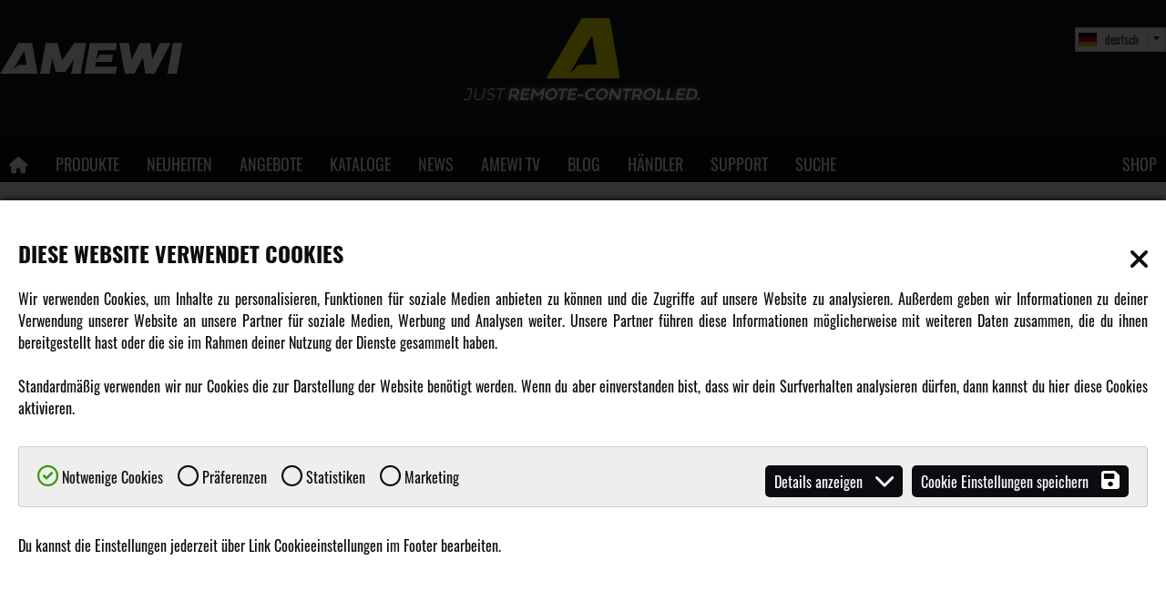

--- FILE ---
content_type: text/html; charset=UTF-8
request_url: https://amewi.com/Ersatzteilliste-155
body_size: 8856
content:
<!DOCTYPE html>
<html>
<head>
<meta http-equiv="Content-Type" content="text/html; charset=utf-8" />
<title>Ersatzteilliste - 22102 - Buggy Pitbull X brushless - amewi.com</title>
<meta name="author" content="Thomas Günther" />
<meta name="copyright" content="Amewi Trade GmbH" />
<meta name="robots" content="index,follow" />
<meta name="viewport" content="width=device-width,initial-scale=1.0,user-scalable=no" />
<meta name="HandheldFriendly" content="true" />
<meta name="description" content="" />
<meta name="keywords" content=""/>
<meta http-equiv="imagetoolbar" content="no" /><link rel="manifest" href="https://amewi.com//manifest.json">
<link rel="icon" type="image/vnd.microsoft.icon" href="https://amewi.com/media/images/favicon.ico">
<link href="https://amewi.com/theme/fontawesome6/css/all.css" rel="stylesheet" type="text/css" />
<link href="https://amewi.com/theme/slick.css" rel="stylesheet" type="text/css" />
<link href="https://amewi.com/theme/slick-theme.css" rel="stylesheet" type="text/css" />
<link href="https://amewi.com/theme/amewi.css?v=310120241308" rel="stylesheet" type="text/css" media="screen" />
<link href="https://amewi.com/theme/print.css" rel="stylesheet" type="text/css" media="print" />
<link href="https://amewi.com/theme/aos.css" rel="stylesheet" type="text/css" media="screen">
<link href="https://amewi.com/theme/j360.css" rel="stylesheet" type="text/css" media="screen">
<script type="text/javascript" src="https://amewi.com/theme/jquery-3.4.1.js"></script>
<script type="text/javascript" src="https://amewi.com/theme/jquery-ui-1.9.2.js"></script>
<script type="text/javascript" src="https://amewi.com/theme/slick.min.js"></script>
<script type="text/javascript" src="https://amewi.com/theme/amewi.js?v=310120241632"></script>
<script type="text/javascript" src="https://amewi.com/theme/aos.js"></script>
<script type="text/javascript" src="https://amewi.com/theme/j360.js"></script>
</head>

<body>
<span class="page-transition-indicator-bar"></span>
<div class="header">
  <div class="header-wrapper">
      <div class="logo"><a href="https://amewi.com/Startseite"><img src="https://amewi.com//img/amewi-logo.png" /></a></div>
      
      
  <div class="lang-wrapper">
      	<div class="lang">
			<div class="selected"><span style="background-image: url(https://amewi.com//theme/images/flag-de.png);"></span>deutsch</div>
            <div class="list">
			<a href="https://amewi.com/save_lang.php?lang=de" style="background: url(https://amewi.com//theme/images/flag-de.png) no-repeat 3px;">deutsch</a>
		  <a href="https://amewi.com/save_lang.php?lang=en" style="background: url(https://amewi.com//theme/images/flag-en.png) no-repeat 3px;">english</a>            </div>
		</div>
      </div>
      
      
      
        </div>
</div>

<style>
.mobile-menu, .mobile-search, .mobile-header, .mobile-navigation {
	display: none;
}
@media(max-width: 1040px)
{
	.big-slider {
		margin-top: 48px;
	}
	.main-wrapper .main, .product-main {
	  padding-top: 68px;
}
	.mobile-header
	{
		width: 100%;
		position: fixed;
		background-color: #0A0C0F;
		display: flex;
		justify-content: space-between;
		padding: 10px;
		top: 0;
		z-index: 100;
		box-sizing: border-box;
	}
	.mobile-header .mobile-logo {
		display: block;
		height: 25px;
		margin-right: 10px;
	}
	.mobile-header .search-box {
		padding-top: 3px;
	}
	.mobile-header .suche {
		background-color: #1B2029;
		color: #FFF;
		font-family: 'Oswald', sans-serif;
		border: solid 1px #999;
		border-radius: 3px;
		outline: none;
	}
	.mobile-header .suche:focus {
		outline: none;
	}
	.mobile-header .mobile-bars {
		width: 25px;
		height: 25px;
	}
	.mobile-header .m-menu-box {
		height: 25px;
		width: 25px;
		display: inline-block;
	}
	.mobile-header .m-menu-inner {
		background-color: #fff;
		transition-duration: 0.3s;
		transition-timing-function: cubic-bezier(0.55, 0.055, 0.675, 0.19);
		transition: transform 0.15s ease;
		width: 100%;
		height: 3px;
		display: inline-block;
		position: relative;
	}
	.mobile-header .m-menu-inner:before {
		background-color: #fff;
		width: 100%;
		top: -8px;
		content: '';
		display: block;
		height: 3px;
		position: absolute;
		transition: top 0.1s 0.34s ease-in, opacity 0.1s ease-in, background-color 0.15s ease;
	}
	.mobile-header .m-menu-inner:after {
		background-color: #fff;
		width: 100%;
		bottom: -8px;
		content: '';
		display: block;
		height: 3px;
		position: absolute;
		transition: bottom 0.1s 0.34s ease-in, transform 0.3s cubic-bezier(0.55, 0.055, 0.675, 0.19) , background-color 0.15s ease;
	}
.mobile-header .m-menu-inner.active {
	transform: rotate(225deg);
	transition-delay: 0.14s;
	transition-timing-function: cubic-bezier(0.215, 0.61, 0.355, 1);
}
.mobile-header .m-menu-inner.active:before {
	top: 0;
	opacity: 0;
	transition: top 0.1s ease-out, opacity 0.1s 0.14s ease-out, background-color 0.15s ease;
}
.mobile-header .m-menu-inner.active:after {
	bottom: 0;
	transform: rotate(-90deg);
	transition: bottom 0.1s ease-out, transform 0.3s 0.14s cubic-bezier(0.215, 0.61, 0.355, 1), background-color 0.15s ease;
	}
	.mobile-navigation {
		display: block;
		position: fixed;
		top: 48px;
		width: 100%;
		max-width: 350px;
		height: calc(100vh - 48px);
		transition: all 0.3s;
		z-index: 100;
		padding: 0;
		background-color: #222933;
		right: -100%;
		color: #fff;
		overflow-y: auto;
		font-size: 1.2rem;
	}
	.mobile-navigation.active {
		right: 0;
	}
	.mobile-navigation ul {
		list-style: none;
		margin: 0;
		padding: 10px 0;
	}
	.mobile-navigation li {
		position: relative;
		padding: 5px 10px;
		border-bottom: solid 1px #2B3340;
	}
	.mobile-navigation a {
		color: #fff;
		text-decoration: none;
	}
	.mobile-navigation .fa-chevron-down {
		position: absolute;
		right: 10px;
		transition: all 0.3s;
	}
	.mobile-navigation .fa-chevron-down.active {
		transform: rotate(180deg);
	}
	.mobile-navigation .ulsub {
		display: none;
		width: 100%;
		transition: all 0.3s;
	}
	.mobile-navigation .ulsub.active {
		display: block;
	}
	.mobile-navigation .ulsub a {
		display: block;
	}
	.mobile-navigation .ulsub li {
		margin-left: -10px;
		margin-right: -10px;
		padding-left: 20px;
	}
	.mobile-navigation .ulsub li:last-child {
		border-bottom: none;
	}
}
</style>
	<script>
	$(document).ready(function()
	{
		$('.mobile-bars').on('click', function()
		{
			if ($('.mobile-navigation').hasClass('active')) {
			$('.mobile-navigation').removeClass('active');
			$('.m-menu-inner').removeClass('active');
			$('.mobile-navigation .ulsub').removeClass('active');
			$('.mobile-navigation .fa-chevron-down').removeClass('active');
		  } else {
			$('.mobile-navigation').addClass('active');
			$('.m-menu-inner').addClass('active');
		  }
		});
		
		$('.mobile-navigation .smenu').on('click', function()
		{
			if( $(this).find('.ulsub').hasClass('active') )
			{
				$(this).find('.ulsub').removeClass('active');
				$(this).find('.fa-chevron-down').removeClass('active');
			} else {
				$('.ulsub').removeClass('active');
				$('.fa-chevron-down').removeClass('active');
				$(this).find('.ulsub').addClass('active');
				$(this).find('.fa-chevron-down').addClass('active');
			}
		});
		$('.mobile-header .suche').on('keypress', function(e)
		{
			var suchtext = $(this).val();
			var key = e.which;
			if(key == 13)
    		{
        		location.href='https://amewi.com/Suche/?'+suchtext;
    		}
		});
	});
	</script>
	<div class="mobile-header">
		<a href="https://amewi.com"><img class="mobile-logo" src="https://amewi.com/img/amewi-logo.png"></a>
		<div class="search-box"><input type="text" name="suche" class="suche" placeholder="Produktsuche - mind. 3 Zeichen " /></div>
		<div class="mobile-bars">
			<span class="m-menu-box">
				<span class="m-menu-inner"></span>
			</span>
		</div>
	</div>
	<div class="mobile-navigation">
		<ul>
				<li class="smenu"><a href="https://amewi.com/Bau--und-Nutzfahrzeuge">Bau- & Nutzfahrzeuge </a><i class="fa-solid fa-chevron-down"></i>
		
			<div class="ulsub">
		<ul>
                        	<li><a href="https://amewi.com/Bau--und-Nutzfahrzeuge/Bagger">Bagger</a></li>
                        	<li><a href="https://amewi.com/Bau--und-Nutzfahrzeuge/Radlader-und-Raupen">Radlader & Raupen</a></li>
                        	<li><a href="https://amewi.com/Bau--und-Nutzfahrzeuge/Lastkraftwagen">Lastkraftwagen</a></li>
                        	<li><a href="https://amewi.com/Bau--und-Nutzfahrzeuge/Landwirtschaftsfahrzeuge">Landwirtschaftsfahrzeuge</a></li>
                        </ul></div>
							
		</li>
		
		<li class="smenu"><a href="https://amewi.com/Fahrzeuge">Fahrzeuge </a><i class="fa-solid fa-chevron-down"></i>
		
			<div class="ulsub">
		<ul>
                        	<li><a href="https://amewi.com/Fahrzeuge/Fahrzeuge-1-51-6">Fahrzeuge 1:5/1:6</a></li>
                        	<li><a href="https://amewi.com/Fahrzeuge/Fahrzeuge-1-71-8">Fahrzeuge 1:7/1:8</a></li>
                        	<li><a href="https://amewi.com/Fahrzeuge/Fahrzeuge-1-10">Fahrzeuge 1:10</a></li>
                        	<li><a href="https://amewi.com/Fahrzeuge/Fahrzeuge-1-12">Fahrzeuge 1:12</a></li>
                        	<li><a href="https://amewi.com/Fahrzeuge/Fahrzeuge-1-14">Fahrzeuge 1:14</a></li>
                        	<li><a href="https://amewi.com/Fahrzeuge/Fahrzeuge-1-16">Fahrzeuge 1:16</a></li>
                        	<li><a href="https://amewi.com/Fahrzeuge/Fahrzeuge-1-18">Fahrzeuge 1:18</a></li>
                        	<li><a href="https://amewi.com/Fahrzeuge/Fahrzeuge-1-20">Fahrzeuge 1:20</a></li>
                        	<li><a href="https://amewi.com/Fahrzeuge/Fahrzeuge-1-24">Fahrzeuge 1:24</a></li>
                        	<li><a href="https://amewi.com/Fahrzeuge/Sonstige-Massstaebe">Sonstige Maßstäbe</a></li>
                        </ul></div>
							
		</li>
		
		<li class="smenu"><a href="https://amewi.com/Helikopter">Helikopter </a><i class="fa-solid fa-chevron-down"></i>
		
			<div class="ulsub">
		<ul>
                        	<li><a href="https://amewi.com/Helikopter/FP-Helikopter">FP Helikopter</a></li>
                        	<li><a href="https://amewi.com/Helikopter/CP-Helikopter">CP Helikopter</a></li>
                        	<li><a href="https://amewi.com/Helikopter/Koaxial-Helikopter">Koaxial Helikopter</a></li>
                        </ul></div>
							
		</li>
		
		<li class="smenu"><a href="https://amewi.com/Flugzeuge">Flugzeuge </a><i class="fa-solid fa-chevron-down"></i>
		
			<div class="ulsub">
		<ul>
                        	<li><a href="https://amewi.com/Flugzeuge/Jets">Jets</a></li>
                        	<li><a href="https://amewi.com/Flugzeuge/Warbirds">Warbirds</a></li>
                        	<li><a href="https://amewi.com/Flugzeuge/Motorflugzeuge">Motorflugzeuge</a></li>
                        	<li><a href="https://amewi.com/Flugzeuge/Segelflugzeuge">Segelflugzeuge</a></li>
                        	<li><a href="https://amewi.com/Flugzeuge/Flugzeug-Zubehoer">Flugzeug Zubehör</a></li>
                        </ul></div>
							
		</li>
		
		<li class="smenu"><a href="https://amewi.com/Multikopter">Multikopter </a><i class="fa-solid fa-chevron-down"></i>
		
			<div class="ulsub">
		<ul>
                        	<li><a href="https://amewi.com/Multikopter/FPV-Drohnen">FPV Drohnen</a></li>
                        	<li><a href="https://amewi.com/Multikopter/Mini-Drohnen">Mini Drohnen</a></li>
                        </ul></div>
							
		</li>
		
		<li class="smenu"><a href="https://amewi.com/Boote">Boote </a><i class="fa-solid fa-chevron-down"></i>
		
			<div class="ulsub">
		<ul>
                        	<li><a href="https://amewi.com/Boote/Motorboote">Motorboote</a></li>
                        	<li><a href="https://amewi.com/Boote/Segelboote">Segelboote</a></li>
                        	<li><a href="https://amewi.com/Boote/Futterboote">Futterboote</a></li>
                        </ul></div>
							
		</li>
		
		<li class="smenu"><a href="https://amewi.com/Panzer">Panzer </a><i class="fa-solid fa-chevron-down"></i>
		
			<div class="ulsub">
		<ul>
                        	<li><a href="https://amewi.com/Panzer/Panzer-Standard-Line">Panzer Standard Line</a></li>
                        	<li><a href="https://amewi.com/Panzer/Panzer-Advanced-Line">Panzer Advanced Line</a></li>
                        	<li><a href="https://amewi.com/Panzer/Panzer-Professional-Line">Panzer Professional Line</a></li>
                        	<li><a href="https://amewi.com/Panzer/Midi-Panzer">Midi Panzer</a></li>
                        	<li><a href="https://amewi.com/Panzer/Mini-Panzer">Mini Panzer</a></li>
                        	<li><a href="https://amewi.com/Panzer/Panzer-Zubehoer">Panzer Zubehör</a></li>
                        </ul></div>
							
		</li>
		
		<li class="smenu"><a href="https://amewi.com/Spielzeug">Spielzeug </a><i class="fa-solid fa-chevron-down"></i>
		
			<div class="ulsub">
		<ul>
                        	<li><a href="https://amewi.com/Spielzeug/Gyro-Chariot">Gyro Chariot</a></li>
                        	<li><a href="https://amewi.com/Spielzeug/Tiere">Tiere</a></li>
                        	<li><a href="https://amewi.com/Spielzeug/Magic-Traxx">Magic Traxx</a></li>
                        	<li><a href="https://amewi.com/Spielzeug/Pull-Back-Fahrzeuge">Pull Back Fahrzeuge</a></li>
                        </ul></div>
							
		</li>
		
		<li class="smenu"><a href="https://amewi.com/Zubehoer">Zubehör </a><i class="fa-solid fa-chevron-down"></i>
		
			<div class="ulsub">
		<ul>
                        	<li><a href="https://amewi.com/Zubehoer/Regler">Regler</a></li>
                        	<li><a href="https://amewi.com/Zubehoer/Motoren">Motoren</a></li>
                        	<li><a href="https://amewi.com/Zubehoer/Servos">Servos</a></li>
                        	<li><a href="https://amewi.com/Zubehoer/Akkus-und-Zubehoer">Akkus & Zubehör</a></li>
                        	<li><a href="https://amewi.com/Zubehoer/Ladegeraete-und-Zubehoer">Ladegeräte & Zubehör</a></li>
                        	<li><a href="https://amewi.com/Zubehoer/Kabel-Stecker-und-Buchsen">Kabel, Stecker & Buchsen</a></li>
                        	<li><a href="https://amewi.com/Zubehoer/Fernsteuerungen">Fernsteuerungen</a></li>
                        	<li><a href="https://amewi.com/Zubehoer/Raeder-Felgen-und-Reifen">Räder, Felgen & Reifen</a></li>
                        	<li><a href="https://amewi.com/Zubehoer/Silikonoele">Silikonöle</a></li>
                        	<li><a href="https://amewi.com/Zubehoer/Werkzeug">Werkzeug</a></li>
                        	<li><a href="https://amewi.com/Zubehoer/Werkstoffe">Werkstoffe</a></li>
                        	<li><a href="https://amewi.com/Zubehoer/Scale-Zubehoer">Scale Zubehör</a></li>
                        	<li><a href="https://amewi.com/Zubehoer/Allgemeines-Zubehoer">Allgemeines Zubehör</a></li>
                        	<li><a href="https://amewi.com/Zubehoer/Kameras">Kameras</a></li>
                        </ul></div>
							
		</li>
		
			<li class="smenu"><a href="https://amewi.com/Neuheiten">Neuheiten</a></li>
			<li class="smenu"><a href="https://amewi.com/Angebote">Angebote</a></li>
			<li class="smenu"><a href="https://amewi.com/News">News</a></li>
			<li class="smenu"><a href="https://amewi.com/Amewi-TV">Amewi-TV</a></li>
			<li class="smenu"><a href="https://amewi.com/Amewi-Blog">Blog</a></li>
			<li class="smenu"><a href="https://amewi.com/Haendlersuche">Händler</a></li>
			<li class="smenu"><a href="https://amewi.com/Amewi-Service">Support</a> <i class="fa-solid fa-chevron-down"></i>
				<div class="ulsub">
					<ul>
						<li><a href="https://amewi.com/Support-News">Support-News</a></li>
						<li><a href="https://amewi.com/Bedienungsanleitungen">Bedienungsanleitungen</a></li>
						<li><a href="https://amewi.com/Ersatzteillisten">Ersatzteillisten</a></li>
						<li><a href="https://amewi.com/Konformitaetserklaerungen">Konformitätserklärungen</a></li>
						<li><a href="https://amewi.com/Akku-Sicherheit">Akku Sicherheit</a></li>
					</ul>
				</div>
			</li>
		</ul>	
	</div>

	
<div class="navigation">
<div class="searchbar">
    	<input type="text" name="suche" class="suche" placeholder="Produktsuche - mind. 3 Zeichen " /><button class="suchbut">Suchen</button><button class="closebut">X</button>
</div>

    <ul><div class="m-logo"><img src="https://amewi.com//img/amewi-logo.png" /></div>
    	<li><a href="https://amewi.com/Startseite"><i class="fas fa-home"></i></a></li>
        <li class="sb"><a href="https://amewi.com/Produkte">Produkte</a>
        	<div class="sub-menu">
        		<ul>
                    
                	<li class="ssb"><a href="https://amewi.com/Bau--und-Nutzfahrzeuge">Bau- & Nutzfahrzeuge <i class="fas fa-chevron-right"></i></a>
                                        <div class="sub-sub-menu">
                    	<ul>
                        	<li><a href="https://amewi.com/Bau--und-Nutzfahrzeuge/Bagger">Bagger</a></li>
                        	<li><a href="https://amewi.com/Bau--und-Nutzfahrzeuge/Radlader-und-Raupen">Radlader & Raupen</a></li>
                        	<li><a href="https://amewi.com/Bau--und-Nutzfahrzeuge/Lastkraftwagen">Lastkraftwagen</a></li>
                        	<li><a href="https://amewi.com/Bau--und-Nutzfahrzeuge/Landwirtschaftsfahrzeuge">Landwirtschaftsfahrzeuge</a></li>
                        </ul>
                    </div>
                                        </li>
                	<li class="ssb"><a href="https://amewi.com/Fahrzeuge">Fahrzeuge <i class="fas fa-chevron-right"></i></a>
                                        <div class="sub-sub-menu">
                    	<ul>
                        	<li><a href="https://amewi.com/Fahrzeuge/Fahrzeuge-1-51-6">Fahrzeuge 1:5/1:6</a></li>
                        	<li><a href="https://amewi.com/Fahrzeuge/Fahrzeuge-1-71-8">Fahrzeuge 1:7/1:8</a></li>
                        	<li><a href="https://amewi.com/Fahrzeuge/Fahrzeuge-1-10">Fahrzeuge 1:10</a></li>
                        	<li><a href="https://amewi.com/Fahrzeuge/Fahrzeuge-1-12">Fahrzeuge 1:12</a></li>
                        	<li><a href="https://amewi.com/Fahrzeuge/Fahrzeuge-1-14">Fahrzeuge 1:14</a></li>
                        	<li><a href="https://amewi.com/Fahrzeuge/Fahrzeuge-1-16">Fahrzeuge 1:16</a></li>
                        	<li><a href="https://amewi.com/Fahrzeuge/Fahrzeuge-1-18">Fahrzeuge 1:18</a></li>
                        	<li><a href="https://amewi.com/Fahrzeuge/Fahrzeuge-1-20">Fahrzeuge 1:20</a></li>
                        	<li><a href="https://amewi.com/Fahrzeuge/Fahrzeuge-1-24">Fahrzeuge 1:24</a></li>
                        	<li><a href="https://amewi.com/Fahrzeuge/Sonstige-Massstaebe">Sonstige Maßstäbe</a></li>
                        </ul>
                    </div>
                                        </li>
                	<li class="ssb"><a href="https://amewi.com/Helikopter">Helikopter <i class="fas fa-chevron-right"></i></a>
                                        <div class="sub-sub-menu">
                    	<ul>
                        	<li><a href="https://amewi.com/Helikopter/FP-Helikopter">FP Helikopter</a></li>
                        	<li><a href="https://amewi.com/Helikopter/CP-Helikopter">CP Helikopter</a></li>
                        	<li><a href="https://amewi.com/Helikopter/Koaxial-Helikopter">Koaxial Helikopter</a></li>
                        </ul>
                    </div>
                                        </li>
                	<li class="ssb"><a href="https://amewi.com/Flugzeuge">Flugzeuge <i class="fas fa-chevron-right"></i></a>
                                        <div class="sub-sub-menu">
                    	<ul>
                        	<li><a href="https://amewi.com/Flugzeuge/Jets">Jets</a></li>
                        	<li><a href="https://amewi.com/Flugzeuge/Warbirds">Warbirds</a></li>
                        	<li><a href="https://amewi.com/Flugzeuge/Motorflugzeuge">Motorflugzeuge</a></li>
                        	<li><a href="https://amewi.com/Flugzeuge/Segelflugzeuge">Segelflugzeuge</a></li>
                        	<li><a href="https://amewi.com/Flugzeuge/Flugzeug-Zubehoer">Flugzeug Zubehör</a></li>
                        </ul>
                    </div>
                                        </li>
                	<li class="ssb"><a href="https://amewi.com/Multikopter">Multikopter <i class="fas fa-chevron-right"></i></a>
                                        <div class="sub-sub-menu">
                    	<ul>
                        	<li><a href="https://amewi.com/Multikopter/FPV-Drohnen">FPV Drohnen</a></li>
                        	<li><a href="https://amewi.com/Multikopter/Mini-Drohnen">Mini Drohnen</a></li>
                        </ul>
                    </div>
                                        </li>
                	<li class="ssb"><a href="https://amewi.com/Boote">Boote <i class="fas fa-chevron-right"></i></a>
                                        <div class="sub-sub-menu">
                    	<ul>
                        	<li><a href="https://amewi.com/Boote/Motorboote">Motorboote</a></li>
                        	<li><a href="https://amewi.com/Boote/Segelboote">Segelboote</a></li>
                        	<li><a href="https://amewi.com/Boote/Futterboote">Futterboote</a></li>
                        </ul>
                    </div>
                                        </li>
                	<li class="ssb"><a href="https://amewi.com/Panzer">Panzer <i class="fas fa-chevron-right"></i></a>
                                        <div class="sub-sub-menu">
                    	<ul>
                        	<li><a href="https://amewi.com/Panzer/Panzer-Standard-Line">Panzer Standard Line</a></li>
                        	<li><a href="https://amewi.com/Panzer/Panzer-Advanced-Line">Panzer Advanced Line</a></li>
                        	<li><a href="https://amewi.com/Panzer/Panzer-Professional-Line">Panzer Professional Line</a></li>
                        	<li><a href="https://amewi.com/Panzer/Midi-Panzer">Midi Panzer</a></li>
                        	<li><a href="https://amewi.com/Panzer/Mini-Panzer">Mini Panzer</a></li>
                        	<li><a href="https://amewi.com/Panzer/Panzer-Zubehoer">Panzer Zubehör</a></li>
                        </ul>
                    </div>
                                        </li>
                	<li class="ssb"><a href="https://amewi.com/Spielzeug">Spielzeug <i class="fas fa-chevron-right"></i></a>
                                        <div class="sub-sub-menu">
                    	<ul>
                        	<li><a href="https://amewi.com/Spielzeug/Gyro-Chariot">Gyro Chariot</a></li>
                        	<li><a href="https://amewi.com/Spielzeug/Tiere">Tiere</a></li>
                        	<li><a href="https://amewi.com/Spielzeug/Magic-Traxx">Magic Traxx</a></li>
                        	<li><a href="https://amewi.com/Spielzeug/Pull-Back-Fahrzeuge">Pull Back Fahrzeuge</a></li>
                        </ul>
                    </div>
                                        </li>
                	<li class="ssb"><a href="https://amewi.com/Zubehoer">Zubehör <i class="fas fa-chevron-right"></i></a>
                                        <div class="sub-sub-menu">
                    	<ul>
                        	<li><a href="https://amewi.com/Zubehoer/Regler">Regler</a></li>
                        	<li><a href="https://amewi.com/Zubehoer/Motoren">Motoren</a></li>
                        	<li><a href="https://amewi.com/Zubehoer/Servos">Servos</a></li>
                        	<li><a href="https://amewi.com/Zubehoer/Akkus-und-Zubehoer">Akkus & Zubehör</a></li>
                        	<li><a href="https://amewi.com/Zubehoer/Ladegeraete-und-Zubehoer">Ladegeräte & Zubehör</a></li>
                        	<li><a href="https://amewi.com/Zubehoer/Kabel-Stecker-und-Buchsen">Kabel, Stecker & Buchsen</a></li>
                        	<li><a href="https://amewi.com/Zubehoer/Fernsteuerungen">Fernsteuerungen</a></li>
                        	<li><a href="https://amewi.com/Zubehoer/Raeder-Felgen-und-Reifen">Räder, Felgen & Reifen</a></li>
                        	<li><a href="https://amewi.com/Zubehoer/Silikonoele">Silikonöle</a></li>
                        	<li><a href="https://amewi.com/Zubehoer/Werkzeug">Werkzeug</a></li>
                        	<li><a href="https://amewi.com/Zubehoer/Werkstoffe">Werkstoffe</a></li>
                        	<li><a href="https://amewi.com/Zubehoer/Scale-Zubehoer">Scale Zubehör</a></li>
                        	<li><a href="https://amewi.com/Zubehoer/Allgemeines-Zubehoer">Allgemeines Zubehör</a></li>
                        	<li><a href="https://amewi.com/Zubehoer/Kameras">Kameras</a></li>
                        </ul>
                    </div>
                                        </li>
                </ul>
            </div>
        </li>
		
        <li><a href="https://amewi.com/Neuheiten">Neuheiten</a></li>
        <li><a href="https://amewi.com/Angebote">Angebote</a></li>
		<li><a href="https://amewi.com/Kataloge">Kataloge</a></li>
		<li><a href="https://amewi.com/News">News</a></li>
        
                
		<li><a href="https://amewi.com/Amewi-TV">Amewi TV</a></li>
		<li><a href="https://amewi.com/Amewi-Blog">Blog</a></li>
		<li><a href="https://amewi.com/Haendlersuche">Händler</a></li>
		
        <li class="sb"><a href="https://amewi.com/Amewi-Service">Support</a>
        	<div class="sub-menu">
            	<ul>
                    <li><a href="https://amewi.com/Support-News">Support-News</a></li>
                    <li><a href="https://amewi.com/Bedienungsanleitungen">Bedienungsanleitungen</a></li>
                    <li><a href="https://amewi.com/Ersatzteillisten">Ersatzteillisten</a></li>
                    <li><a href="https://amewi.com/Konformitaetserklaerungen">Konformitätserklärungen</a></li>
					<li><a href="https://amewi.com/Wartung-Hydraulikmodelle">Wartung von Hydraulikmodellen</a></li>
                    <li><a href="https://amewi.com/Akku-Sicherheit">Akku Sicherheit</a></li>
                </ul>
            </div>
        </li>
        <li class="suche-button">Suche</li>
        <li><a href="javascript:void()" class="opShop">Shop</a></li>
    </ul>
</div>
    


<div class="main-wrapper">
	<div class="main">
    <div class="page-top">
        <div class="social-media">
        	<i class="fab fa-twitter-square" title="Jetzt twittern"></i> <i class="fab fa-facebook-square" title="Auf Facebook posten"></i> <i class="fab fa-instagram" title="Auf Instagram posten"></i> <i class="fas fa-envelope-open-text" title="Per E-Mail teilen"></i>
        </div>
    <a href="https://amewi.com/Startseite"><i class="fas fa-home"></i></a> <i class="fas fa-angle-right trenner"></i> <a href="https://amewi.com/Ersatzteillisten">Ersatzteillisten</a> <i class="fas fa-angle-right trenner"></i> Ersatzteile - 22102 - Buggy Pitbull X brushless    </div>
		<h1>Ersatzteilliste - 22102 - Buggy Pitbull X brushless</h1>
        <div class="product-main">
    	<div class="main-box">
        <div class="select-box">
        <a style="float: left; color: #333;" href="javascript: print()"><i class="fas fa-print" style="font-size: 20px;"></i> Drucken</a>
          Sortiert nach          <select name="sortby" id="sortby">
          <option value="artnr">Artikelnummer</option>
          <option value="preisauf">Preis aufsteigend</option>
          <option value="preisab">Preis absteigend</option>
          <option value="artikelauf">Artikelbezeichnung A-Z</option>
          <option value="artikelab">Artikelbezeichnung Z-A</option>
          </select>
          
        </div>
		            <div class="prod-wrapper">
                <div class="inner">
                    <div class="prod-image">
                        <div class="pimg">
                    	<a href="Brushless-Motor-1220KV-1-5"><img src="https://amewi.com/media/produkte/thumbnails/004-07787.jpg"><img src="https://amewi.com/media/produkte/thumbnails/004-07787.jpg"></a>
                    </div> </div>
                    <div class="prod-title">
                        Brushless Motor 1220KV 1:5                    </div>
                    <div class="short">
                    	                    </div>
                    <div class="price-wrapper">
                    <span>UVP</span> &euro;219,00                    </div>
                    <div class="artno"><span style="color: green;">&#8226;</span>Artikelnummer: 004-07787</div>
                    <a href="Brushless-Motor-1220KV-1-5" class="info-but">Mehr Informationen</a> 
                   
                </div>
            </div>
        	            <div class="prod-wrapper">
                <div class="inner">
                    <div class="prod-image">
                        <div class="pimg">
                    	<a href="07790-Motorritzel-10-Zaehne-Modul-15"><img src="https://amewi.com/media/produkte/thumbnails/004-07790.jpg"><img src="https://amewi.com/media/produkte/thumbnails/004-07790.jpg"></a>
                    </div> </div>
                    <div class="prod-title">
                        07790 Motorritzel 10 Zähne Modul 1,5                    </div>
                    <div class="short">
                    	                    </div>
                    <div class="price-wrapper">
                    <span>UVP</span> &euro;17,50                    </div>
                    <div class="artno"><span style="color: green;">&#8226;</span>Artikelnummer: 004-07790</div>
                    <a href="07790-Motorritzel-10-Zaehne-Modul-15" class="info-but">Mehr Informationen</a> 
                   
                </div>
            </div>
        	            <div class="prod-wrapper">
                <div class="inner">
                    <div class="prod-image">
                        <div class="pimg">
                    	<a href="07791-Motorritzel-11-Zaehne-Modul-15"><img src="https://amewi.com/media/produkte/thumbnails/004-07791.jpg"><img src="https://amewi.com/media/produkte/thumbnails/004-07791.jpg"></a>
                    </div> </div>
                    <div class="prod-title">
                        07791 Motorritzel 11 Zähne Modul 1,5                    </div>
                    <div class="short">
                    	                    </div>
                    <div class="price-wrapper">
                    <span>UVP</span> &euro;17,50                    </div>
                    <div class="artno"><span style="color: green;">&#8226;</span>Artikelnummer: 004-07791</div>
                    <a href="07791-Motorritzel-11-Zaehne-Modul-15" class="info-but">Mehr Informationen</a> 
                   
                </div>
            </div>
        	            <div class="prod-wrapper">
                <div class="inner">
                    <div class="prod-image">
                        <div class="pimg">
                    	<a href="07793-Brushless-Regler-125A"><img src="https://amewi.com/media/produkte/thumbnails/004-07793.jpg"><img src="https://amewi.com/media/produkte/thumbnails/004-07793.jpg"></a>
                    </div> </div>
                    <div class="prod-title">
                        07793 Brushless Regler 125A                    </div>
                    <div class="short">
                    	                    </div>
                    <div class="price-wrapper">
                    <span>UVP</span> &euro;209,00                    </div>
                    <div class="artno"><span style="color: green;">&#8226;</span>Artikelnummer: 004-07793</div>
                    <a href="07793-Brushless-Regler-125A" class="info-but">Mehr Informationen</a> 
                   
                </div>
            </div>
        	   	 	</div>
    </div>
</div>
</div>
<div class="footer">
	<div class="footer-wrapper">
    	<div class="prod-box">
        	<div class="inner">
            	<h3>Produkte</h3>
                Fahrzeuge in allen Maßstäben<br />
        	Helikopter Collective Pitch, Fixed Pitch<br />
        	Multikopter in verschiedenen Ausführungen<br />
        	Flugzeuge für alle Anforderungen<br />
        	Boote in verschiedenen Größen<br />
        	Panzer für Jung und Alt<br />
        	Spielzeug für Kinder</div>
        </div>
        <div class="mid-box">
       	  <div class="inner">
            <h3>Datenschutz</h3>
            
            <a href="https://amewi.com/Datenschutz">Datenschutz</a><br />
            <a href="#" class="cookieoptions">Cookie Einstellungen</a>
             <br><br>
			  <h3>Language</h3>
			  			  <a href="save_lang.php?lang=en"><img src="https://amewi.com/theme/images/flag-en.png"></a>
			              </div>
        </div>
		<div class="mid-box">
       	  <div class="inner">
            <h3>Informationen</h3>
            
            <a href="https://amewi.com/Newsletter">Newsletter</a><br />
            <a href="https://amewi.com/Ueber-uns">Über uns</a><br>
			<a href="https://amewi.com/Karriere">Karriere</a><br>			  <a href="https://amewi.com/Kataloge">Amewi Kataloge</a>
             
            </div>
        </div>
        <div class="mid-box">
       	  <div class="inner">
            <h3>Mehr von Amewi</h3>
            <a href="https://amxracing.de" target="_blank">AMXRacing - Qualitäts RC-Zubehör</a><br />
            <a href="https://amewi-construction.com" target="_blank">Amewi Construction - Nutzfahrzeuge</a><br>
            <a href="https://malinos.de" target="_blank">Malinos - Die kreative Seite von Amewi</a><br />
            <a href="https://b2b.amewi-trade.de/neukunde/?lang=de" target="_blank">Werden Sie Amewi Händler</a><br>
			<a href="https://b2b.amewi.com" target="_blank">Amewi B2B-Shop</a>
            <br />
        	<br />
       	  <a href="https://www.youtube.com/user/Amewicom" target="_blank"><i class="fab fa-youtube-square"></i></a> 
			  <a href="https://www.linkedin.com/company/amewi-trade-gmbh/" target="_blank"><i class="fab fa-linkedin"></i></a>
			  <a href="https://www.facebook.com/amewicom/" target="_blank"><i class="fab fa-facebook"></i></a>   
			  <a href="https://www.instagram.com/amewi_official/" target="_blank"><i class="fab fa-instagram"></i></a> 
			  <a href="https://www.tiktok.com/@amewi_official?lang=de-DE" target="_blank"><i class="fa-brands fa-tiktok"></i></a>
			  <br><br>
         </div>
        </div>
    </div>
    <div class="page-end">
    	<div class="end-wrapper">
        	&copy; Copyright 2019 - 2026 Amewi Trade GmbH - Alle Rechte vorbehalten | <a href="https://amewi.com/Impressum">Impressum</a>
        | Der Verkauf erfolgt an Gewerbetreibende in unserem <a href="https://b2b.amewi.com" target="_blank">B2B Shop</a>.!</div>
    </div>
</div>
<div class="scrolltop">
	<i class="fas fa-angle-up"></i> Nach oben</div>

<div class="ck-overlay">

</div>
<div class="ck-hinweis">
	<script src="https://amewi.com/theme/c-options.js"></script>
<div class="inner">
    	<h2><span style="float: right; font-size: 30px; font-weight: normal;"><i class="closeCk fas fa-times" style="cursor: pointer;"></i></span>Diese Website verwendet Cookies</h2>
        Wir verwenden Cookies, um Inhalte zu personalisieren, Funktionen für soziale Medien anbieten zu können und die Zugriffe auf unsere Website zu analysieren. Außerdem geben wir Informationen zu deiner Verwendung unserer Website an unsere Partner für soziale Medien, Werbung und Analysen weiter. Unsere Partner führen diese Informationen möglicherweise mit weiteren Daten zusammen, die du ihnen bereitgestellt hast oder die sie im Rahmen deiner Nutzung der Dienste gesammelt haben.<br /><br />
        Standardmäßig verwenden wir nur Cookies die zur Darstellung der Website benötigt werden. Wenn du aber einverstanden bist, dass wir dein Surfverhalten analysieren dürfen, dann kannst du hier diese Cookies aktivieren.
        <div class="buttons">
        
        	<i class="far fa-check-circle" data="disabled" rel="checked" for="nw" title="Pflichtfeld - kann nicht abgewählt werden. Notwendige Cookies helfen dabei, eine Webseite nutzbar zu machen, indem sie Grundfunktionen wie Seitennavigation und Zugriff auf sichere Bereiche der Webseite ermöglichen. Die Webseite kann ohne diese Cookies nicht richtig funktionieren."></i> Notwenige Cookies &nbsp;&nbsp; <i class="far fa-circle" rel="unchecked" for="pf" id="pf"></i> Präferenzen &nbsp;&nbsp; <i class="far fa-circle" rel="unchecked" for="st" id="st"></i> Statistiken &nbsp;&nbsp; <i class="far fa-circle" rel="unchecked" for="mk" id="mk"></i> Marketing
        <button class="savecookieoptions coo-but">Cookie Einstellungen speichern <i class="fas fa-save"></i></button>
        <button class="show-cookie-details coo-but disabled">Details anzeigen <i class="fas fa-chevron-down"></i></button><div class="c-details">
        <div>
	<div class="tab active" data="1">Cookie Erklärungen</div>
    <div class="tab" data="2">Über Cookies</div>
    <div class="content content_1 active">
    	<div class="stabs">
        	<div class="stab active" data="1">
            		Notwendige (3)
           	</div>
            <div class="stab" data="2">
                    Präferenzen (1)
            </div>
            <div class="stab" data="3">
                    Statistiken (0)
            </div>
            <div class="stab" data="4">
                    Marketing (0)
            </div>
       	</div>
        <div class="cont">
        	<div class="cont_ cont1 active">
            		<strong>Notwenige Cookies</strong><br>
                	Notwendige Cookies werden für die Grundfunktionen einer Website wie z.B. die Navigation, Spracheeinstellungen oder Logins eingesetzt.<br><br>
                	<table width="100%" border="0" cellspacing="0" cellpadding="5">
                      <tr>
                        <td class="tabelle_bg">Name</td>
                        <td class="tabelle_bg">Anbieter</td>
                        <td class="tabelle_bg">Zweck</td>
                        <td class="tabelle_bg">Ablauf</td>
                        <td class="tabelle_bg">Typ</td>
                      </tr>
                      <tr>
                        <td>Session_ID</td>
                        <td>Amewi</td>
                        <td>Behält die Zustände des Benutzers bei allen Seitenanfragen bei.</td>
                        <td>Session</td>
                        <td>HTTP</td>
                      </tr>
                      <tr>
                        <td>Lang</td>
                        <td>Amewi</td>
                        <td>Speichert die Spracheinstellung für die Darstellung</td>
                        <td>Session</td>
                        <td>HTTP</td>
                      </tr>
                      <tr>
                        <td>SaveCookie</td>
                        <td>Amewi</td>
                        <td>Speichert die Cookie-Einstellungen</td>
                        <td>Session</td>
                        <td>HTTP</td>
                      </tr>
                    </table>
            </div>
            <div class="cont_ cont2">
            <strong>Präferenz Cookies</strong><br>
            Präferenz-Cookies ermöglichen einer Website sich an Informationen zu erinnern, welche die Art beeinflussen, wie sich eine Website verhält oder aussieht, wie z.B. die bevorzugte Sprache.<br><br>
                    <table width="100%" border="0" cellspacing="0" cellpadding="5">
                      <tr>
                        <td class="tabelle_bg">Name</td>
                        <td class="tabelle_bg">Anbieter</td>
                        <td class="tabelle_bg">Zweck</td>
                        <td class="tabelle_bg">Ablauf</td>
                        <td class="tabelle_bg">Typ</td>
                      </tr>
                      <tr>
                        <td>CookieLifetime</td>
                        <td>Amewi</td>
                        <td>Aktiviert die Cookie-Zustimmung für 1 Jahr</td>
                        <td>1 Jahr</td>
                        <td>HTTP</td>
                      </tr>
					</table>
            </div>
            <div class="cont_ cont3">
                Derzeit verwenden wir keine Statistik Cookies.
            </div>
            <div class="cont_ cont4">
                Derzeit verwenden wir keine Marketing Cookies.
            </div>
        </div>
        <div class="clear"></div>
   	</div>
	<div class="content content_2">
    	<div style="padding: 20px;"><strong>Was ist ein Cookie?</strong><br>
        Cookies sind Daten, die von einer Website, die du besuchst, auf deinem Computer gespeichert werden. In einigen Browsern hat jedes Cookie eine eigene Datei, in anderen werden alle Cookies in einer Datei abgelegt.<br><br>
        Cookies speichern Informationen wie z.B. deine bevorzugte Sprache oder andere Seiteneinstellungen. Wenn du später diese Website erneut besuchst, liest diese Website diese Informationen aus und stellt die Seite wie du sie eingestellt hast dar.<br>Standardmäßig liest unsere Website genau diese Daten aus deinem Computer aus, wenn du die Präferenz-Cookies akzepierst. Akzepierst du das dauerhafte Speichern unserer Cookies nicht, erkennt dich unsere Website nicht und du musst die Einstellungen für deinen aktuellen Besuch erneut speichern.<br><br>
        Cookies können eine Vielzahl von Informationen beinhalten, die den Besucher persönlich identifizierbar machen (wie Namen, Adresse, E-Mail Adresse oder Telefonnummer). Eine Website hat jedoch nur Zugang zu persönlichen Daten, die due selbst bereitstellst. So kann eine Seite beispielsweise nicht ohne dein Zutun deine E-Mail Adresse ermitteln. Eine Website kann auch nicht auf andere Dateien auf deinem Computer zugreifen.<br><br>Quelle: <a href="https://support.mozilla.org/de/kb/cookies-informationen-websites-auf-ihrem-computer" target="_blank_">Mozilla Support</a>
    
    	</div>
    </div>
</div>
        </div>
        </div>
        Du kannst die Einstellungen jederzeit über Link Cookieeinstellungen im Footer bearbeiten.
    </div></div>
<script>
$(document).ready(function()
{	
	showCookieOptions();
		$("img").bind("contextmenu",function(){
       return false;
    });
	});
</script><script>
    AOS.init();
</script>
<div class="overlay" style="display: none;"></div>
<div class="slist" style="display: none;"></div>
<div class="shop-popup" style="display: none;">
	<div class="pop-inner eins">
		<div class="pop-big">
			B2B
		</div>
		<div class="pop-normal">
			Händler Shop		</div>
	</div>
	<div class="pop-inner zwei">
		<div class="pop-big">
			B2C
		</div>
		<div class="pop-normal">
			Endkunden Shop		</div>
	</div>
</div>
<iframe name="shops" id="shop" style="display: none"></iframe>
</body>
</html>

--- FILE ---
content_type: text/css
request_url: https://amewi.com/theme/amewi.css?v=310120241308
body_size: 83672
content:
@charset "utf-8";

@font-face {
  font-family: 'Oswald';
  font-style: normal;
  font-weight: 300;
  src: url('fonts/oswald-v29-latin-300.eot'); /* IE9 Compat Modes */
  src: local(''),
       url('fonts/oswald-v29-latin-300.eot?#iefix') format('embedded-opentype'), /* IE6-IE8 */
       url('fonts/oswald-v29-latin-300.woff2') format('woff2'), /* Super Modern Browsers */
       url('fonts/oswald-v29-latin-300.woff') format('woff'), /* Modern Browsers */
       url('fonts/oswald-v29-latin-300.ttf') format('truetype'), /* Safari, Android, iOS */
       url('fonts/oswald-v29-latin-300.svg#Oswald') format('svg'); /* Legacy iOS */
}

@font-face {
  font-family: 'Oswald';
  font-style: normal;
  font-weight: 400;
  src: url('fonts/oswald-v29-latin-regular.eot'); /* IE9 Compat Modes */
  src: local(''),
       url('fonts/oswald-v29-latin-regular.eot?#iefix') format('embedded-opentype'), /* IE6-IE8 */
       url('fonts/oswald-v29-latin-regular.woff2') format('woff2'), /* Super Modern Browsers */
       url('fonts/oswald-v29-latin-regular.woff') format('woff'), /* Modern Browsers */
       url('fonts/oswald-v29-latin-regular.ttf') format('truetype'), /* Safari, Android, iOS */
       url('fonts/oswald-v29-latin-regular.svg#Oswald') format('svg'); /* Legacy iOS */
}

@font-face {
  font-family: 'Oswald';
  font-style: normal;
  font-weight: 700;
  src: url('fonts/oswald-v29-latin-700.eot'); /* IE9 Compat Modes */
  src: local(''),
       url('fonts/oswald-v29-latin-700.eot?#iefix') format('embedded-opentype'), /* IE6-IE8 */
       url('fonts/oswald-v29-latin-700.woff2') format('woff2'), /* Super Modern Browsers */
       url('fonts/oswald-v29-latin-700.woff') format('woff'), /* Modern Browsers */
       url('fonts/oswald-v29-latin-700.ttf') format('truetype'), /* Safari, Android, iOS */
       url('fonts/oswald-v29-latin-700.svg#Oswald') format('svg'); /* Legacy iOS */
}

body {
	margin: 0px;
	font-family: 'Oswald', sans-serif;
	font-weight: 400;
	color: #0A0C0F;
	user-select: none;
}
a:active, a:focus {
	outline: none;
}
.page-transition-indicator-bar {
    background-color: #F30;
    box-shadow: 0 1px 2px 0 rgba(80,87,91,.13);
    height: 2px;
    left: 0;
    position: fixed;
    top: 0;
    transition-duration: 15s;
    transition-property: width;
    transition-timing-function: cubic-bezier(0,0,.0005,1);
    width: 0;
    z-index: 210;
}
.header {
	background-color: #13171D;
	background-image: url(../img/background-header2.png);
	background-repeat: no-repeat;
	background-position: center;
	background-size: auto 100%;
	height: 150px;
}
.header .header-wrapper {
	width: 100%;
	max-width: 1440px;
	margin-right: auto;
	margin-left: auto;
}

.header .logo {
	float: left;
	width: 200px;
	margin-top: 30px;
}
.header .logo img {
	width: 100%;
}
.header .lang-wrapper {
	float: right;
	margin-top: 30px;
	width: 100px;
}
.preloader-site {
	overflow: hidden !important;
}
#loader-wrapper {
	position: fixed;
	top: 0;
	left: 0;
	width: 100%;
	height: 100%;
	z-index: 1000;
	background-color: #000;
	opacity: 0.8;
}
#loader {
    display: block;
    position: relative;
    left: 50%;
    top: 50%;
    width: 150px;
    height: 150px;
    margin: -75px 0 0 -75px;
    border: 3px solid #3498db;
    z-index: 2600;
}
#loader-text {
	display: block;
	position: relative;
	left: 50%;
	top: 50%;
	text-align: center;
	width: 150px;
	height: 150px;
	margin: -100px 0 0 -75px;
	z-index: 1600;
}
#loader:before {
    content: "";
    position: absolute;
    top: 5px;
    left: 5px;
    right: 5px;
    bottom: 5px;
    border: 3px solid #F60;
}
#loader:after {
    content: "";
    position: absolute;
    top: 15px;
    left: 15px;
    right: 15px;
    bottom: 15px;
    border: 3px solid #f9c922;
}
#loader {
    border: 3px solid transparent;
    border-top-color: #333;
}
#loader:before {
    border: 3px solid transparent;
    border-top-color: #F60;
}
#loader:after {
    border: 3px solid transparent;
    border-top-color: #ccc;
}
#loader {
    border-radius: 50%;
}
#loader:before {
    border-radius: 50%;
}
#loader:after {
    border-radius: 50%;
}
@-webkit-keyframes spin {
    0%   {
        -webkit-transform: rotate(0deg);  /* Chrome, Opera 15+, Safari 3.1+ */
        -ms-transform: rotate(0deg);  /* IE 9 */
        transform: rotate(0deg);  /* Firefox 16+, IE 10+, Opera */
    }
    100% {
        -webkit-transform: rotate(360deg);  /* Chrome, Opera 15+, Safari 3.1+ */
        -ms-transform: rotate(360deg);  /* IE 9 */
        transform: rotate(360deg);  /* Firefox 16+, IE 10+, Opera */
    }
}
@keyframes spin {
    0%   {
        -webkit-transform: rotate(0deg);  /* Chrome, Opera 15+, Safari 3.1+ */
        -ms-transform: rotate(0deg);  /* IE 9 */
        transform: rotate(0deg);  /* Firefox 16+, IE 10+, Opera */
    }
    100% {
        -webkit-transform: rotate(360deg);  /* Chrome, Opera 15+, Safari 3.1+ */
        -ms-transform: rotate(360deg);  /* IE 9 */
        transform: rotate(360deg);  /* Firefox 16+, IE 10+, Opera */
    }
}
#loader {
    -webkit-animation: spin 2s linear infinite;
    animation: spin 2s linear infinite;
}
#loader:before {
    -webkit-animation: spin 3s linear infinite;
    animation: spin 3s linear infinite;
}

.lang {
	font-family: 'Oswald', sans-serif;
	font-size: 0.8em;
	color: #333;
	background-color: #FFF;
}
.lang .selected {
	border: 1px solid #CCC;
	font-family: 'Oswald', sans-serif;
	font-size: 1em;
	background-color: #FFF;
	background-image: url(images/arrow-down.png);
	background-repeat: no-repeat;
	padding: 3px;
	background-position: right;
	cursor: default;
}
.lang .selected span {
	background-repeat: no-repeat;
	padding-left: 29px;
	height: 20px;
	background-position: left;
}
.lang a {
	display: block;
	padding: 5px;
	border-right-width: 1px;
	border-left-width: 1px;
	border-right-style: solid;
	border-left-style: solid;
	border-right-color: #CCC;
	border-left-color: #CCC;
	padding-left: 30px;
	color: #333;
	text-decoration: none;
	background-color: #FFF;
}
.lang a:hover {
	background-color: #eee;
}
.lang .list {
	display: none;
	border-bottom: solid 1px #ccc;
}
.lang .list a:hover {
	color: #FFF;
	background-color: #333 !important;
}
.navigation {
	background-color: #0A0C0F;
	line-height: 50px;
	height: 50px;
	font-size: 1.15em;
	width: 100%;
	user-select: none;
	z-index: 100;
}
.navigation .m-logo {
	width: 120px;
	float: left;
	margin-top: 10px;
	margin-right: 20px;
	display: none;
}
.navigation .m-logo img {
	width: 100%;
}

.navigation ul {
	list-style-type: none;
	max-width: 1440px;
	padding: 0px;
	margin-top: 0px;
	margin-right: auto;
	margin-bottom: 0px;
	margin-left: auto;
}
.navigation li {
	float: left;
	margin-right: 10px;
	line-height: 40px;
	transition: all 0.3s;
	margin-top: 10px;
}
.navigation li.sb {
	cursor: default;
}
.navigation li:last-child {
	float: right;
	margin-right: 0px;
}
.navigation li:hover, .navigation li.active:hover {
	background-color: #fbe900;
	background-image: none;
	line-height: 50px;
	margin-top: 0;
}
.navigation a {
	display: Inline-Block;
	padding-right: 10px;
	padding-left: 10px;
	color: #FFFFFF;
	text-decoration: none;
	text-transform: uppercase;
}
.navigation li:hover a {
	color: #000;
}
.navigation .active {
	background-image: linear-gradient(to top, #fff 0%, #999 100%);
	line-height: 50px;
	margin-top: 0;
}
.navigation .active a {
	color: #333;
}
.navigation .suche-button {
	display: Inline-Block;
	padding-right: 10px;
	padding-left: 10px;
	color: #FFFFFF;
	text-decoration: none;
	text-transform: uppercase;
	cursor: pointer;
}.navigation .suche-button:hover {
	color: #000;
}
.navigation .sub-menu {
	position: absolute;
	display: none;
	line-height: 30px;
	min-width: 230px;
	z-index: 1000;
	border-bottom: solid 3px #0A0C0F;
}
.navigation .sub-menu ul, .navigation .sub-sub-menu ul {
	margin: 0;
	padding: 0;
	
}
.navigation .sub-menu li, .navigation .sub-sub-menu li {
	float: none;
	background-color: #222933;
	margin: 0;
	transition: none;
	line-height: 30px;
	border-left: solid 2px transparent;
}
.navigation .sub-menu li:hover, .navigation .sub-sub-menu li:hover {
	border-left: solid 2px #fbe900;
}
.navigation .sub-menu a, .navigation .sub-sub-menu a {
	display: block;
	line-height: 35px;
	margin-top: 0;
	color: #FFF !important;
	transition: all 0.3s;
}
.navigation .sub-menu a i {
	float: right;
	margin-top: 8px;
}
.navigation .sub-menu a:hover, .navigation .sub-sub-menu a:hover {
	background-color: #0A0C0F;
	padding-left: 20px;
}
.navigation .sub-sub-menu {
	position: absolute;
	margin-left: 228px;
	min-width: 230px;
	line-height: 30px;
	margin-top: -55px;
	display: none;
	border-left: solid 1px transparent;
	border-bottom: solid 3px #0A0C0F;
	border-top: solid 20px transparent;
}
.searchbar {
	width: 100%;
	max-width: 1440px;
	padding: 0;
	background-color: #0A0C0F;
	display: none;
	z-index: 0;
	position: absolute;
	left: 50%;
	transform: translate(-50%);
}
.searchbar input[type=text]
{
	margin-left: 10px;
	width: 85%;
	font-family: 'Oswald', sans-serif;
	font-size: 0.85em;
	padding: 5px 10px;
	margin-right: 0;
	border: none;
}
.searchbar input[type=text]:focus, .searchbar input[type=text]:active {
	outline: none;
}
.searchbar .suchbut {
	width: calc(10% - 30px);
	font-family: 'Oswald', sans-serif;
	font-size: 0.85em;
	padding: 5px;
	margin: 0;
	color: #FFF;
	background-color: #555;
	border: none;
	cursor: pointer;
}
.searchbar .closebut {
	width: 5%;
	font-family: 'Oswald', sans-serif;
	font-size: 0.85em;
	padding: 5px;
	margin: 0;
	color: #FFF;
	background-color: #C00;
	border: none;
	cursor: pointer;
}
.setm {
	margin-top: 50px;
}
.am-flexlayout {
	max-width: 1440px;
	margin-right: auto;
	margin-left: auto;
	display: block;
}
.grid-system {
	display: inline-block;
	width: 100%;
	vertical-align: top;
}
.grid-system-row {
	display: flex;
	flex-wrap: wrap;
	flex-direction: row;
	margin: 30px 0 0;
}
.grid-banner {
	box-sizing: border-box;
	width: 33.33%;
	height: 400px;
	padding: 5px;
}
.grid-banner-wrapper {
	position: relative;
	width: 100%;
	height: 100%;
	box-sizing: border-box;
	overflow: hidden;
}
.grid-banner-image {
	display: block;
	width: 100%;
	height: 100%;
}
.grid-banner-overlay {
	position: absolute;
	bottom: 10px;
	right: 10px;
	padding: 0.3em 1.2em 0.3em 1.2em;
	font-size: 1.2em;
	font-weight: 400;
	color: #444;
	text-align: right;
	background-size: auto auto;
	background-size: cover;
	transition: all 0.2s ease-out;
	pointer-events: none;
	background-color: #ccc;
}
.grid-banner-wrapper:hover .grid-banner-overlay {
    transform: translateY(-35px);
}
.grid-banner-subtitle {
	position: absolute;
	bottom: -154px;
	right: 10px;
	padding: 0.3em 1em;
	font-size: 0.9em;
	font-weight: 400;
	color: white;
	transition: all 0.5s cubic-bezier(0.21, 1.51, 0.46, 0.99);
	transform: rotate3d(0,0,1,-40deg);
	pointer-events: none;
	background-color: #bbb;
}
.grid-banner-wrapper:hover .grid-banner-subtitle {
    transform: translateY(-165px);
}
.main-wrapper {
	max-width: 1440px;
	margin-right: auto;
	margin-left: auto;
	min-height: 500px;
}
.main-wrapper h1, .main-wrapper h2 {
	text-transform: uppercase;
}
.main-wrapper h1 {
	text-align: center;
}
.main-wrapper h3 {
	text-transform: uppercase;
	color: #999;
}
.main-wrapper a {
	color: #999;
	text-decoration: none;
	transition: all 0.5s;
}
.main-wrapper a:hover {
	text-decoration: underline;
}
.team {
	display: flex;
	justify-content: space-between;
	flex-wrap: wrap;
}
.team .team-p {
	width: 30%;
	background-color: #ccc;
	margin: 30px 0;
}
.team-p img {
	width: 100%;
}
.team-p div {
	padding: 15px;
}
.partner-wrapper {
	display: flex;
	flex-flow: row wrap;
	justify-content: space-between;
	align-content: space-between;
}
.partner-wrapper .partner {
	width: 24%;
	background-image: linear-gradient(to bottom, #FFF 40%, #ccc 100%);
	margin: 15px 0;
	border: solid 1px #ccc; 
}
.partner .partner-w {
	height: 90px;
	background-color: #FFF;
	text-align: center;
	font-size: 25px;
	vertical-align: middle;
}
.partner-wrapper a {
	color: #13171D;
}
.partner img {
	width: 100%;
}
.partner div {
	padding: 15px;
	text-align: center;
}
.table-content {
	display: flex;
	justify-content: space-between;
	align-content: space-between;
	align-items: stretch;
	flex-wrap: wrap;
	margin-top: 30px;
}
.table-small {
	width: 29%;
	box-sizing: border-box;
}
.table-small img {
	width: 100%;
	display: block;
	margin: 0;
	box-sizing: border-box;
}
.slick-dots {
	bottom: 15px;
}
.big-slider {
	width: 100%;
	box-sizing: border-box;
}
.big-slider .slider .slick-track img {
	width: 100%;
}
.big-slider .slick-next:before {
	content: '\203A';
	font-family: 'Arial';
	font-size: 100px;
	color: #FFF;
	font-weight: normal;
	opacity: 0;
	transition: all 0.3s;
}
.big-slider .slick-prev:before {
	content: '\2039';
	font-family: 'Arial';
	font-size: 100px;
	color: #FFF;
	font-weight: normal;
	opacity: 0;
	transition: all 0.3s;
}
.big-slider .slick-next {
	right: 30px;
}
.big-slider .slick-prev {
	left: 30px;
	z-index: 1;
}
.big-slider:hover .slick-prev::before, .big-slider:hover .slick-next::before {
	opacity: .3;
}
.big-slider .slick-prev:hover::before, .big-slider .slick-next:hover::before {
	opacity: 1;
}
.news-slider {
	height: 180px;
	box-sizing: border-box;
	background-color: #CCC;
}
.news-container {
	height: 180px !important;
	box-sizing: border-box;
	position: relative;
}
.news-container .headline {
	background-color: #0A0C0F;
	color: #FFF;
	padding: 11px;
	text-transform: uppercase;
	box-sizing: border-box;
	margin: -1px -1px 0 -1px;
}
.news-container .text {
	padding: 10px;
}
.news-container a {
	position: absolute;
	top: 0;
	left: 0;
	width: 100%;
	height: 100%;
}
.new-products {
	border: solid 1px #ccc;
	box-sizing: border-box;
	background-color: #eee;
	height: 100%;
}
.new-products .headline {
	background-color: #0A0C0F;
	color: #FFF;
	padding: 11px;
	text-transform: uppercase;
	margin: -1px -1px 15px -1px;
	box-sizing: border-box;
}
.slide-prod {
	width: 33%;
	display: block;
	margin: 0 15px;
}
.slide-prod div {
	box-sizing: border-box;
	text-align: center;
}
.new-products button {
	top: -41px;
	z-index: 10;
}
.new-products button.slick-prev {
	left: 150px;
}
.new-products .slick-next {
	right: auto;
	left: 180px;
}
.new-products .prod-image {
	height: 135px;
	margin-bottom: 30px;
}
.new-products .slick-prev:before, .new-products .slick-next:before {
	font-size: 30px;
	color: #FFF;
}
.slick-dots li button {
	padding: 12px;
}
.slick-dots li button::before {
	color: #FFF;
	font-size: 12px;
}
.slick-dots li[role="presentation"] {
	background-color: #FFF;
	border-radius: 50%;
	width: 19.7px;
	height: 19.7px;
	opacity: 0.5;
}
.slick-dotted.slick-slider {
	margin-bottom: 0;
}
.table-small img.margin {
	margin-bottom: 25px;
}
.table-big {
	width: 69%;
	box-sizing: border-box;
}

.slider {
	min-height: 200px;
	height: 100%;
}
.main-wrapper .main, .product-main {
	padding-bottom: 100px;
	padding-top: 30px;
}
.product-main {
	display: flex;
	justify-content: space-between;
	align-items: flex-start;
}
.main .left-box {
	width: 16%;
	min-width: 225px;
}
.search-box-right {
	float: right;
	padding-top: 27px;
}
.search-box-right input[type=text] {
	font-family: 'Oswald', sans-serif;
	color: #333;
	padding: 5px;
	border: solid 1px #ccc;
	border-radius: 3px;
}
.manual-downloads {
	display: flex;
	justify-content: space-around;
	flex-wrap: wrap;
}
.manual-downloads .dm {
	width: 19%;
	min-width: 200px;
	background-color: #eee;
	margin-bottom: 20px;
}
.manual-downloads .dm .inner {
	padding: 15px;
	line-height: 30px;
}
.manual-downloads .dm .inner i {
	float: right;
	margin-left: 15px; 
	color: #c00;
	font-size: 2em;
}
.manual-downloads .dm .inner .small {
	font-size: 0.9em;
}
.manual-downloads .dm .inner a {
	font-size: 1.2em;
}
.hinweis {
	background-color: #0A0C0F;
	padding: 20px;
	border-radius: 3px;
	color: #FFF;
	margin: 30px 0;
	text-align: center;
}
.left-box .more-kat {
	background-color: #0A0C0F;
	padding: 15px;
	max-width: 1180px;
	margin-bottom: 20px;
}
.more-kat ul{
	list-style: none;
	margin: 0;
	padding: 0;
}
.more-kat li {
	line-height: 30px;
	text-transform: uppercase;
}
.more-kat li.active {
	background-color: #FFF;
}
.more-kat li.active a {
	padding-left: 5px;
	color: #333;
}
.more-kat li.active a:hover {
	color: #FFF;
}
.more-kat li:hover {
	background-color: #333;
}
.more-kat a {
	color: #FFF;
	display: block;
}
.more-kat a:hover {
	text-decoration: none;
	padding-left: 5px;
}
.main .right-box {
	width: 82%;
	display: flex;
	justify-content: flex-start;
	align-items: stretch;
	flex-wrap: wrap;
}
.main .main-box {
	width: 100%;
	display: flex;
	justify-content: space-between;
	align-content: space-between;
	align-items: stretch;
	flex-wrap: wrap;
}
.select-box {
	padding: 15px;
	margin-bottom: 20px;
	width: 100%;
	background-color: #eee;
	border: solid 1px #ccc;
	text-align: right;
}
.select-box #sortby, .select-box #filter {
	font-family: 'Oswald', sans-serif;
	color: #333;
}
.main-box .prod-wrapper {
	width: 18.6%;
	background-color: #FFF;
	border: solid 1px #eee;
	margin-bottom: 25px;
}
.main-box .prod-wrapper:hover {
    border-color: #CCC;
}
.right-box .prod-wrapper {
	width: 23%;
	box-sizing: border-box;
	background-color: #fff;
	border: solid 1px #eee;
	margin-bottom: 25px;
	margin-left: 2.65%;
	margin-right: 2.65%;
    position: relative;
}
.right-box .prod-wrapper:hover {
    border-color: #CCC;
}
.right-box .prod-wrapper:nth-child(even) {
	margin-left: 0;
	margin-right: 0;
}
.right-box .prod-wrapper:nth-child(4n+1) {
	margin-right: 0;
}
.prod-wrapper .inner {
	padding: 15px;
}
.prod-wrapper .t360 {
    position: absolute;
    top: 20px;
    left: 0px;
    margin-left: -6px;
    z-index: 5;
    margin-bottom: 3px;
}
.prod-wrapper .t360.sec {
    margin-top: 39px;
}
.prod-image .t360-hinweis {
    text-align: center;
    font-size: 0.8rem;
    color: #999;
    display: none;
}
.prod-wrapper .prod-image {
	background-color: #FFF;
	text-align: center;
	height: 138px;
}
.prod-wrapper .prod-image .pimg {
    max-width: 200px;
    margin: 0 auto;
    position: relative;
}
.prod-wrapper .prod-image img {
	max-width: 100%;
    max-height: 138px;
	height: auto;
    display: block;
    will-change: transform, opacity;
    transition: all .3s ease-out;
    z-index: 2;
    position: absolute;
    left: 0;
}
.prod-wrapper .prod-image img:nth-of-type(2)
{
    position: absolute;
    z-index: 1;
    opacity: 1;
    top: 0;
    left: 0;
}
.prod-wrapper .prod-image:hover img:nth-of-type(1)
{
    opacity: 0;
    transform: scale(1.25);
}
.prod-wrapper .prod-title {
	text-transform: uppercase;
	margin-bottom: 10px;
	text-align: center;
	line-height: 30px;
	height: 60px;
    overflow-y: hidden;
}
.prod-wrapper .short {
	font-size: 0.9em;
	text-align: center;
	line-height: 1.3em;
	height: 2em;
}
.prod-wrapper .price-wrapper {
	text-align: center;
	color: #000;
	margin-top: 10px;
	display: none;
}
.prod-wrapper .price-wrapper span {
	font-size: 0.8em;
}
.prod-wrapper .artno {
	color: #666;
	font-size: 0.8em;
	text-align: center;
	margin-top: 10px;
}
.prod-wrapper a.info-but {
	display: inline-block;
	margin-top: 10px;
	padding: 5px 0;
	background-color: #999;
	color: #FFF;
	text-decoration: none;
	border-radius: 3px;
	text-align: center;
	width: 100%;
}
.prod-wrapper .addToWishlist {
	width: 34px !important;
	margin-left: 5px;
}
.prod-wrapper a.info-but:hover {
	text-decoration: none;
	background-color: #F60;
}
.prod-wrapper-double {
	width: 49%;
	position: relative;
	overflow: hidden;
	margin-bottom: 10px;
}
.prod-wrapper-double img {
	display: block;
}
.prod-wrapper-double .offer-inner {
	position: absolute;
	bottom: -240px;
	padding: 15px;
	box-sizing: border-box;
	background-image: linear-gradient(to bottom, #2E373E 0%, #0D1114 100%);
	height: 240px;
	transition: all 0.5s cubic-bezier(0.21, 1.51, 0.46, 0.99);
	width: 100%;
	color: #FFF;
}
.prod-wrapper-double:hover .offer-inner {
	transform: translateY(-240px);
}
.prod-wrapper-double .but {
	background-color: orange;
	min-width: 120px;
	border-radius: 10px;
	border: none;
	color: #FFF;
	margin-right: 10px;
	display: inline-block;
	text-align: center;
	padding: 5px 10px;
	box-sizing: border-box;
	transition: all 0.5s;
}
.prod-wrapper-double .but:hover {
	background-color: #FFF;
	color: #F60;
}
.prod-wrapper-double  a {
	text-decoration: none !important;
}
.news-wrapper {
	display: flex;
	justify-content: space-between;
	margin-bottom: 20px;
}
.news-wrapper .news-block {
	width: 49%;
	background-color: #ccc;
}
.news-block img {
	width: 100%;
	display: block;
}

.news-wrapper .news-block .news-text {
	padding: 20px;
	background-color: #0A0C0F;
	color: #ccc;
}
.news-text h2 {
	margin-top: 0px;
	color: #FFF;
	font-weight: normal;
}.news-text a {
    color: #ccc;
}
.main .prod-detail {
	display: flex;
	justify-content: space-between;
	flex-wrap: wrap;
	margin-top: 50px;
}
.prod-detail .prod-image {
	width: 55%;
	transition: all 0.5s;
}
.prod-image .image-box {
	min-height: 450px;
	border: solid 1px #eee;
}
.t360-image {
	border: solid 1px #EEE;
}
.prod-detail .prod-image .big-pic {
	cursor: zoom-in;
	transition: all 0.5s;
}
.prod-detail .prod-image .big-pic.glass {
	cursor: zoom-out;
}
.prod-image .thumbnails {
	box-sizing: border-box;
	margin-top: 20px;
	margin-left: 25px;
	margin-right: 25px;
	margin-bottom: 0;
	max-height: 60px;
	height: 60px;

}
.prod-image .thumbnails img {
	height: 55px; 
	margin-right: 10px;
	border: solid 1px #0A0C0F;
	cursor: pointer;
	margin-bottom: 5px;
}
img.thumb.active {
	border: solid 1px #f30;
}

.prod-image .thumbnails img:hover {
	border-style: dashed;
}
.prod-detail .prod-image .image-box img {
	width: 100%;
	display: block;
}
.prod-detail .info-panel {
	width: 40%;
	background-image: linear-gradient(to top, #ccc 0%, #FFF 100%);
	transition: all 0.5s;
}
.info-panel .inner {
	padding: 20px;
	user-select: none;
}
.info-panel h1 {
	margin-top: 0;
	text-align: left;
}
.info-panel .but {
	padding: 5px 10px;
	background-color: #0A0C0F;
	color: #FFF;
	border-radius: 3px;
}
.info-panel .but i {
	margin-right: 10px;
}
.info-panel .but:hover {
	background-color: #666;
	text-decoration: none;
}
.fl-50 {
	width: 50%;
	float: left;
	line-height: 28px;
}
.price {
	font-weight: bold;
	font-size: 1.5em;
}
.detail-page {
	margin-top: 100px;
}
.detail-page .tabs {
	border-bottom: solid 1px #ddd;
}
.detail-page .tab {
	height: 49px;
	padding: 10px 30px;
	float: left;
	border: solid 1px #ccc;
	border-top-left-radius: 5px;
	border-top-right-radius: 5px;
	margin-left: 2px;
	margin-right: 2px;
	background-color: #ddd;
	margin-bottom: -1px;
	text-transform: uppercase;
	font-weight: bold;
	color: #999;
	cursor: pointer;
	transition: all 0.3s;
	min-width: 120px;
	user-select: none;
}
.detail-page .tab:hover {
	background-color: #eee;
	color: #666;
}
.detail-page .tab span {
	font-weight: normal;
	font-size: 0.8em;
}
.detail-page .tab.active {
	background-color: #FFF;
	border-bottom-color: #FFF;
	color: #0A0C0F;
}
.detail-page .content {
	padding: 30px;
	display: none;
	min-height: 500px;
	user-select: none;
}
.detail-page .content.active {
	display: block;
	font-family: 'Oswald' !important;
	font-weight: 400 !important;
	font-size: 16px !important;
}
.detail-page .content h3 {
    width: 100%;
}
.TextEditorStandardFont {
	font-family: 'Oswald' !important;
	font-weight: 400 !important;
	font-size: 16px !important;
	color: #333 !important;
}
.content .downloads .dm {
	border-bottom: solid 1px #ccc;
	padding: 15px;
	display: flex;
}
.content .downloads .dm i {
	font-size: 2.8em;
	color: #C00;
}
.content .downloads .dm .small {
	font-size: 0.8em;
	color: #666;
}
.col-10 {
	width: 10%;
}
.col-50 {
	width: 50%;
}
.col-40 {
	width: 40%;
}
.content .downloads .dm .button {
	padding: 5px 15px;
	border-radius: 5px;
	color: #FFF;
	background-color: #202020;
}
.content .downloads .dm .button:hover {
	background-color: #666;
	color: #F30;
	text-decoration: none;
}
.spezifikationen {
	display: flex;
	flex-wrap: wrap;
	justify-content: space-between;
} 
.spezifikationen .item {
	width: 49%;
	height: 50px;
	border-top: solid 1px #ddd;
	border-left: solid 1px #ddd;
	border-right: solid 1px #ddd;
}
.spezifikationen .item:last-child, .spezifikationen .item:nth-last-child(2) {
	border-bottom: solid 1px #ddd;
}
.spezifikationen .item .label {
	width: 45%;
	line-height: 50px;
	font-weight: bold;
	float: left;
	padding: 0 2%;
}
.spezifikationen .item .data {
	width: 45%;
	padding: 0 2%;
	line-height: 50px;
	float: left;
	border-left: solid 1px #ddd;
}
.align-right {
	text-align: right;
}
.strong {
	font-weight: bold;
}
.parts-list {
	border: solid 1px #CCC;
}
.parts-list .head {
	background-color: #0A0C0F;
	color: #FFF;
	text-transform: uppercase;
	height: 35px;
	border: solid 1px #0A0C0F;
	box-sizing: border-box;
	margin: -1px -1px 0 -1px;
}
.footer {
	background-color: #13171D;
	user-select: none;
}
.footer .footer-wrapper {
	width: 100%;
	max-width: 1440px;
	margin-right: auto;
	margin-left: auto;
	padding-top: 30px;
	padding-bottom: 30px;
	display: flex;
	justify-content: space-between;
}
.footer .footer-wrapper .prod-box {
	background-color: #CCCCCC;
	width: 30%;
}
.footer .footer-wrapper .mid-box {
	width: 20%;
	color: #FFF;
}
.mid-box i {
	font-size: 30px;
	margin-right: 10px;
}

.footer .footer-wrapper .inner {
	padding: 20px;
	line-height: 30px;
}
.footer .footer-wrapper h3 {
	color: #999;
	font-weight: normal;
	text-transform: uppercase;
	font-size: 1.3em;
	margin-top: 0px;
}


.footer .page-end {
	background-color: #0A0C0F;
	color: #FFF;
}
.footer .page-end .end-wrapper {
	width: 100%;
	max-width: 1440px;
	margin-left: auto;
	margin-right: auto;
	font-size: 0.8em;
	padding-top: 15px;
	padding-bottom: 15px;
	text-align: center;
}
.footer .page-end .end-wrapper a {
	color: #FFF;
	text-decoration: none;
}
.footer a {
	color: #FFF;
	text-decoration: none;
}
.footer .prod-box a {
	color: #333;
	text-decoration: none;
}
.scrolltop {
	position: fixed;
	bottom: 50px;
	width: 140px;
	color: #FFF;
	line-height: 50px;
	z-index: 100;
	right: -90px;
	background-color: #0A0C0F;
	border-top-left-radius: 25px;
	border-bottom-left-radius: 25px;
	transition: all 0.5s;
	cursor: pointer;
	display: none;
}
.scrolltop i {
	font-size: 26px;
	padding: 0 15px;
}
.scrolltop:hover {
	right: 0;
}
.mobile-menu {
	display: none;
}
.lex {
	margin-bottom: 15px;
}
.lex-text {
	display: none;
	padding: 15px;
}
.lex-title {
	padding: 15px;
	border: solid 1px #ccc;
	background-color: #eee;
}
.lex-title i {
	float: right;
	transition: all 0.5s;
	font-size: 1.4em;
	color: #999;
}
.lex-title.open i {
	transform: rotate(180deg);
}
.lexikon {
	display: flex;
	justify-content: space-between;
}
.lexikon .teil {
	width: 48%;
}
.service-wrapper {
	display: flex;
	justify-content: space-between;
	margin-top: 100px;
	flex-wrap: wrap;
    align-items: stretch;
}
.service-wrapper .item {
	width: 32%;
    margin-bottom: 25px;
    background-color: #EEE;
}
.service-wrapper .item .image {
    background-color: #111111;
    color: #FFF;
    font-size: 2.5em;
    text-align: center;
    padding: 50px 0;
    width: 100%;
    display: block;
    cursor: pointer;
}
.service-wrapper .item .text {
    box-sizing: border-box;
    padding: 30px 15px 15px 15px;
}
.Such-typ {
	float: right;
	font-size: 18px;
	font-weight: normal;
	cursor: pointer;
	color: #FFF;
	background-color: #0A0C0F;
	padding: 5px 10px;
	border-radius: 5px;
}
.Such-typ:hover {
	color: #0A0C0F;
	background-color: #FFF;
}
.country-search {
	background-color: #eee;
	width: 100%;
	height: 50px;
	position: absolute;
	right: 0;
	text-align: center;
	line-height: 50px;
	z-index: 1;
}
.near-search {
	display: none;
	background-color: #eee;
	width: 100%;
	height: 50px;
	position: absolute;
	left: 0;
	text-align: center;
	line-height: 50px;
}
.dealer-search {
	height: 50px;
	position: relative;
	border: solid 1px #ccc;
}
#zip {
	font-family: 'Oswald', sans-serif;
	font-size: 18px;
	color: #333;
	background-color: #eee;
	border: solid 1px #ccc;
	margin-right: 20px;
	padding: 5px;
	width: 60px;
	margin-left: 20px;
}
#entfernung {
    font-family: 'Oswald', sans-serif;
    font-size: 18px;
    color: #333;
    background-color: #eee;
    border: 1px solid #CCC;
    margin-right: 20px;
    padding: 5px;
}
#searchPartner {
    font-family: 'Oswald', sans-serif;
    font-size: 16px;
    color: #FFF;
    background-color: #F60;
    border: 1px solid #F30;
    padding: 5px;
}
.sel {
	width: 130px;
	margin-right: 10px;
	margin: 0 auto;
	line-height: normal;
}
.lands .selected {
	border: 1px solid #CCC;
	font-family: 'Oswald', sans-serif;
	font-size: 13px;
	background-color: #FFF;
	background-image: url(images/arrow-down.png);
	background-repeat: no-repeat;
	padding-top: 5px;
	padding-right: 5px;
	padding-bottom: 5px;
	padding-left: 5px;
	background-position: right;
	cursor: default;
}
.lands .selected span {
	background-repeat: no-repeat;
	padding-left: 29px;
	height: 20px;
	background-position: left;
}
.lands {
	font-family: 'Oswald', sans-serif;
	font-size: 13px;
	color: #333;
	background-color: #FFF;
	text-align: left;
	margin-top: 8px;
}
.lands a {
	display: block;
	padding: 5px;
	border-right-width: 1px;
	border-left-width: 1px;
	border-right-style: solid;
	border-left-style: solid;
	border-right-color: #CCC;
	border-left-color: #CCC;
	padding-left: 30px;
	color: #333;
	text-decoration: none;
	transition: none;
}
.lands .list, .lang .list {
	display: none;
}
.lands .list {
	overflow-y: auto;
	border-bottom: solid 1px #ccc;
}
.lands .list a:hover {
	text-decoration: none;
	background-color: #333 !important;
	color: #FFF;
	
}
.ck-overlay {
	background-color: #000;
	opacity: 0.8;
	position: absolute;
	width: 100%;
	height: 100%;
	z-index: 9500;
	top: 0;
	left: 0;
	display: none;
}
.ck-hinweis {
	background-color: #FFF;
	position: absolute;
	width: 100%;
	min-height: 500px;
	max-height: 100%;
	left: 0;
	bottom: -540px;
	z-index: 9600;
	box-shadow: 0 0 10px #000;
	transition: all 0.5s;
	display: none;
}
.ck-hinweis .inner {
	max-width: 1400px;
	padding: 20px;
	margin: 0 auto;
	text-align: justify;
}
.ck-hinweis .inner h2 {
	text-transform: uppercase;
}
.ck-hinweis .buttons {
	border: solid 1px #ccc;
	background-color: #eee;
	padding: 20px;
	margin: 30px 0;
	border-radius: 3px;
}
.ck-hinweis .buttons i {
	font-size: 23px;
	cursor: pointer;
}
.ck-hinweis .buttons .fa-check-circle {
	color: #390;
}
.coo-but {
	padding: 5px 10px;
	color: #FFF;
	background-color: #0A0C0F;
	border-radius: 5px;
	float: right;
	border: none;
	font-family: 'Oswald', sans-serif;
	font-size: 16px;
	cursor: pointer;
	margin-left: 10px;
}
.coo-but i {
	margin-left: 10px;
}
.ck-hinweis .c-details {
	margin: 30px 0;
	display: none;
}
.c-details .tab {
	border: solid 1px #ccc;
	padding: 5px 10px;
	border-top-left-radius: 3px;
	border-top-right-radius: 3px;
	float: left;
	margin-right: 3px;
	margin-bottom: -1px;
	cursor: pointer;
}
.c-details .tab.active {
	border-bottom-color: #FFF;
	background-color: #FFF;
}
.c-details .content {
	clear: left;
	background-color: #FFF;
	border: solid 1px #ccc;
	border-radius: 3px;
	border-top-left-radius: 0;
	padding-top: 20px;
}
.c-details .stabs {
	width: 120px;
	float: left;
}
.c-details .stabs .stab {
	border-right: solid 1px #ccc;
	padding: 5px 10px;
	border-bottom: solid 1px #ccc;
	background-color: #eee;
	cursor: pointer;
}
.c-details .stabs .stab:last-child {
	border-bottom: none;
}
.c-details .stabs .stab:first-child {
	border-top: solid 1px #ccc;
}
.c-details .stabs .stab.active {
	border-right-color: #FFF;
	background-color: #FFF;
}
.clear {
	clear: both;
}
.c-details .content {
	display: none;
}
.c-details .content.active {
	display: block;
}
.c-details .cont {
	float: left;
	overflow-y: auto;
	max-height: 140px;
}
.c-details .cont strong {
	margin-top: 5px;
}
.c-details .cont_ {
	display: none;
	padding: 5px 20px;
}
.c-details .cont_.active {
	display: block;
}
.content .prod-highlights {
	display: flex;
	justify-content: space-between;
	flex-wrap: wrap;
	margin-bottom: 50px;
	margin-top: 15px;
}
.content .prod-highlights .highlight {
	width: 31%;
	background-color: #EEE;
	padding: 10px;
	box-sizing: border-box;
	margin-bottom: 15px;
}
.content .prod-highlights .highlight img {
	width: 100%;
}
.content .prod-highlights .highlight .text {
	text-align: center;
}
.content .ht {
	margin-top: 50px;
	background: linear-gradient(to right, #CCC 0%, #EEE 50%, #CCC 100%);
	padding: 10px 0px;
	font-size: 20px;
	text-align: center;
	text-transform: uppercase;
}
.more-items {
	display: flex;
	margin-top: 100px;
	justify-content: flex-end;
}
.more-items .more-items-box {
	min-width: 30%;
	margin-left: 2%;
	border: solid 1px #CCC;
	background-color: #EEE;
	box-sizing: border-box;
	padding: 10px;
	cursor: pointer;
}
.more-items .more-items-box:first-child {
	margin-left: 0;
}
.more-items .more-items-box img {
	width: 100%;
	margin-bottom: 10px;
}
.more-items .more-items-box .title {
	font-size: 1.2em;
	font-weight: bold;
	margin-bottom: 10px;
}
.more-items .more-items-box a {
	color: #333;
	text-decoration: none;
}
.tabelle_bg {
	background-color: #eee;
	border-bottom: solid 1px #ccc;
}
img.catalogue-picture {
	width: 100%;
}
.skill-level {
	height: 10px;
	border-radius: 5px;
	background-image: linear-gradient(to right, #FF0 0%, #3C0 50%, #F30 100%);
	position: relative;
}
.level-button {
	border-radius: 3px;
	height: 30px; 
	background-color: #eee;
	border: solid 1px #666;
	padding: 4px 15px 0px 15px;
	position: absolute;
	margin-top: -22px;
}
.spare-flex {
	display: flex;
	justify-content: space-between;
	align-content: space-between;
	align-items: stretch;
	flex-wrap: wrap;
}
.spare-flex .prod-wrapper {
	width: 15%;
	background-color: #eee;
	border: solid 1px #ccc;
	margin-bottom: 20px;
}
.ergebnis tr:nth-child(2n+1) {
	background-color: #efefef;
	color: #202020;
}
.ergebnis tr:nth-child(2n) {
	background-color: #FFF;
	color: #202020;
}
.page-top {
	padding: 5px;
	border-bottom: solid 1px #ddd;
	font-size: 13px;
	color: #666;
	margin-bottom: 40px;
	height: 20px;
}
.page-top a {
	color: #666;
	text-decoration: none;
}
.page-top a:hover {
	text-decoration: none;
}
.page-top i.trenner {
	margin-left: 5px;
	margin-right: 5px;
	color: #bbb
}
.page-top .social-media {
	font-size: 20px;
	float: right;
	margin-top: -5px;
}
.social-media i {
	cursor: pointer;
	margin-left: 3px;
	margin-right: 3px;
	transition: all 0.2s;
}
.social-media i:hover {
	font-size: 24px;
	margin-left: 2px;
	margin-right: 2px;
}
.fa-twitter-square:hover {
	color: #1da1f2;
}
.fa-facebook-square:hover, .fa-facebook:hover {
	color: #3b5998;
}
.fa-pinterest-square:hover {
	color: #e6001a;
}
.fa-youtube-square:hover {
	color: #c4302b;
}
.fa-instagram:hover {
	background-image: linear-gradient(135deg, #405de6, #5851db, #833ab4, #c13584, #e1306c, #fd1d1d, #f56040, #f77737, #fcaf45, #ffdc80);
	-webkit-background-clip: text;
 	-webkit-text-fill-color: transparent;
}
.fa-tiktok:hover {
	text-shadow: -2px -2px #00f7ef, 2px 2px #ff004f;
	color: #000;	
	}
.fa-linkedin:hover {
	color: #0a66c2;
}
.fa-envelope-open-text {
	font-size: 18px;
}
.fa-envelope-open-text:hover {
	color: #66CCFF;
}
#jqueryTooltip {
	position: absolute;
	display: none;
	border: solid 1px #CCC;
	background-color: #FFF;
	padding: 0.25em;
	border-radius: 3px;
	transition: all 0.2s;
}
.account-wrapper {
	float: right;
	color: #FFF;
	margin-top: 28px;
	padding-right: 20px;
	
}
.account-wrapper .account {
	cursor: pointer;
	padding: 5px;
	font-size: 14px;
}
.account-wrapper .account:hover {
	background-color: #FFF;
	border-radius: 3px;
	color: #0A0C0F;
}
.account-wrapper .account i {
	margin-right: 5px;
}
.blog-content {
	display: flex;
	justify-content: space-between;
	margin-bottom: 3px;
}
.blog-content .b-50 {
	width: 49.9%;
	box-sizing: border-box;
	
	background-color: #FFF;
	position: relative;
}
.b-50 img, .b-33 img {
	width: 100%;
	display: block;
	transition: all 0.5s;
}
.b-50 .meta {
	position: absolute;
	font-size: 2em;
	color: #FFF;
	text-transform: uppercase;
	padding: 15px;
	bottom: 0;
	width: 100%;
	z-index: 5;
	box-sizing: border-box;
	text-align: center;
	background: rgba(0,0,0, 0.7);
}

.blog-content .b-33 {
	width: 33.15%;
	box-sizing: border-box;
	background-color: #666;
	height: 274px;
	position: relative;
}
.b-33 .meta {
	position: absolute;
	font-size: 1.5em;
	color: #FFF;
	text-transform: uppercase;
	padding: 15px;
	bottom: 0;
	width: 100%;
	z-index: 5;
	text-align: center;
	background: rgba(0,0,0, 0.7);
	box-sizing: border-box;
}
.b-33 a, .b-50 a {
	width: 100%;
	height: 100%;
	position: absolute;
	top: 0;
	left: 0;
	display: block;
	z-index: 20;
}
.b-50:hover > img, .b-33:hover > img {
	opacity: 0.8;
}
.blog-content .main-blog {
	width: 75%;
	margin-top: 20px;
}
.main-blog h2 {
	text-transform: uppercase;
	font-size: 1.3em;
	color: #FFF;
	background-color: #0A0C0F;
	padding: 9px;
	margin-top: 0;
	margin-bottom: 20px;
	font-weight: normal;
}
.blog-content .nav-blog {
	width: 23%;
	margin-top: 20px;
}
.nav-blog .search {
	background-color: #202020;
	margin-bottom: 20px;
}
.nav-blog .search .searchfield {
	color: #FFF;
	font-size: 1.3em;
	background: transparent;
	border: none;
	padding: 9px;
	box-sizing: border-box;
	width: calc(100% - 60px);
	font-family: 'Oswald', sans-serif;
}
.nav-blog .search .s-but {
	width: 50px;
	height: 50px;
	border: none;
	font-size: 1.3em;
	color: #FFF;
	cursor: pointer;
	background-color: #0A0C0F;
	transition: all 0.4s;
}
.nav-blog .search .s-but:hover {
	background-color: #F30;
	color: #FFF;
}
.nav-blog .ov {
	text-transform: uppercase;
	font-size: 1.3em;
	color: #FFF;
	background-color: #0A0C0F;
	padding: 9px;
	margin-top: 0;
	font-weight: normal;
}
.nav-blog .nav-body {
	background-color: #ccc;
	padding: 30px;
	margin-bottom: 20px;
}
.nav-blog .nav-body.flex {
	display: flex;
	justify-content: space-around;
}
.nav-blog .nav-body.flex i {
	font-size: 35px;
}
.main-blog .cb-blog {
	margin-bottom: 20px;
}
.main-blog .cb-blog:after {
	clear: both;
}
.cb-blog .pic {
	width: 40%;
	margin: 0 3% 0 0;
	float: left;
}
.cb-blog .pic img {
	width: 100%;
}
.cb-blog .text {
	text-align: justify;
	line-height: 30px;
}
.cb-blog .text h2.h4 {
	margin: 0 0 10px 0;
	font-size: 20px;
	font-weight: normal;
	text-transform: uppercase;
	background-color: transparent;
	padding: 0;
	border: none;
	float: left;
	width: 57%;
}
.clear {
	clear: both;
}
.blog-reply {
	margin-top: 50px;
}
.blog-reply .reply-title {
	text-transform: uppercase;
	font-size: 1.3em;
	color: #FFF;
	background-color: #0A0C0F;
	padding: 9px;
	margin-top: 0;
	font-weight: normal;
}
.blog-reply .blog-form {
	padding-top: 30px;
}
.blog-reply .comment-box {
	margin-top: 30px;
	padding-bottom: 30px;
	margin-bottom: 30px;
	border-bottom: solid 1px #ccc;
}
.blog-reply .comment-box .avatar {
	float: left;
	width:  70px;
	height: 70px;
	margin: 0 30px;
	border: solid 1px #CCC;
	position: relative;
}
.blog-reply .comment-box .avatar i {
	color: #CCC;
	font-size: 60px;
	position: absolute;
	bottom: 0;
	margin-left: 5px;
}
.blog-reply .replybox {
	padding: 30px;
	background-color: #EEE;
	margin-top: 30px;
	margin-left: 100px;
}
.blog-reply .comment-box  .name {
	margin-bottom: 15px;
	color: #F30;
}
.blog-form textarea {
	font-family: 'Oswald', sans-serif;
	font-size: 1em;
	border: solid 1px #CCC;
	padding: 10px;
	width: 100%;
	box-sizing: border-box;
	color: #333;
}
.blog-form .flex {
	display: flex;
	justify-content: space-between;
	margin-top: 30px;
}
.blog-form input[type='text'] {
	font-family: 'Oswald', sans-serif;
	font-size: 1em;
	border: solid 1px #CCC;
	padding: 10px;
	width: 100%;
	box-sizing: border-box;
	color: #333;
	width: 49%;
}
.blog-form .container, .cdiv .container {
	  display: block;
	  position: relative;
	  padding-left: 35px;
	  margin-bottom: 12px;
	  cursor: pointer;
	  font-size: 22px;
	  -webkit-user-select: none;
	  -moz-user-select: none;
	  -ms-user-select: none;
	  user-select: none;
}
.blog-form .container input, .cdiv .container input {
	  position: absolute;
	  opacity: 0;
	  cursor: pointer;
	  height: 0;
	  width: 0;
}
.blog-form .checkmark, .cdiv .checkmark  {
	  position: absolute;
	  top: 0;
	  left: 0;
	  height: 25px;
	  width: 25px;
	  background-color: #eee;
	  border: solid 1px #CCC;
}
.blog-form .container:hover input ~ .checkmark, .cdiv .container:hover input ~ .checkmark {
  	background-color: #ccc;
}
.blog-form .container input:checked ~ .checkmark, .cdiv .container input:checked ~ .checkmark {
  	background-color: #0A0C0F;
}
.blog-form .checkmark:after, .cdiv .checkmark:after {
	 content: "";
	 position: absolute;
	 display: none;
}
.blog-form .container input:checked ~ .checkmark:after, .cdiv .container input:checked ~ .checkmark:after {
  	display: block;
}
.blog-form .container .checkmark:after, .cdiv .container .checkmark:after {
	  left: 9px;
	  top: 5px;
	  width: 5px;
	  height: 10px;
	  border: solid white;
	  border-width: 0 3px 3px 0;
	  -webkit-transform: rotate(45deg);
	  -ms-transform: rotate(45deg);
	  transform: rotate(45deg);
}
.blog-form .container .tx, .cdiv .container .tx {
	font-size: 0.8em;
}
.blog-form button {
	font-family: 'Oswald', sans-serif;
	color: #FFF;
	background-color: #0A0C0F;
	padding: 5px 10px;
	border: none;
	font-size: 1.0em;
	cursor: pointer;
	float: right;
}
.blog-form button:hover {
	background-color: #F30;
}
.more-links {
	padding: 15px;
	margin-top: 30px;
	background-color: #EEE;
	border: solid 1px #CCC;
}
.more-links a {
	color: #0A0C0F;
}
.formfield {
	font-family: 'Oswald', sans-serif;
	font-size: 1em;
	border: solid 1px #CCC;
	padding: 10px;
	width: 100%;
	box-sizing: border-box;
	color: #333;
}
.nl-but {
	font-family: 'Oswald', sans-serif;
	color: #FFF;
	background-color: #0A0C0F;
	padding: 5px 10px;
	border: none;
	font-size: 1.0em;
	cursor: pointer;
	float: right;
}
.servo-feld {
	background-color: #EEE;
}
.servo-feld td {
	border-left: 1px #FFF solid;
	border-top: 1px solid #FFF;
	border-right: solid 1px #CCC;
	border-bottom: solid 1px #CCC;
}
.servo-feld:hover {
	background-color: #0099FF;
	color: #FFF;
}
.servo-top td {
	border-top: solid 1px #999;
	border-left: solid 1px #999;
	border-right: solid 1px #444;
	border-bottom: solid 1px #444;
}
.contact-wrapper {
	display: flex;
	justify-content: space-between;
	flex-wrap: wrap;
}
.cdiv {
	width: 49%;
	margin-bottom: 40px;
	position: relative;
}
.cdiv.emw {
	display: none;
}
.contact-field {
	font-family: 'Oswald', sans-serif;
	font-size: 1em;
	border: solid 1px #CCC;
	padding: 10px;
	width: 100%;
	box-sizing: border-box;
	color: #333;
}
.arrowd input {
	cursor: pointer;
}
.arrowd:after {
	content: '';
	display: block;
	position: absolute;
	top: 50%;
	right: 17px;
	margin-top: -2px;
	width: 0;
	height: 0;
	border-color: #0A0C0F transparent transparent;
	border-style: solid;
	border-width: 5px 5px 0;
}
.anrede-block, .abteilung-block {
    border: solid 1px  #ccc;
	background-color: #FFF;
    position: absolute;
    margin-top: -1px;
    z-index: 100;
    width: 100%;
    box-sizing: border-box;
    display: none;
    max-height: 250px;
    overflow-y: auto;
}
.ft {
    display: block;
    padding: 10px;
    background-color: #FFF;
	cursor: pointer;
}
.ft:hover {
	background-color: #0066FF;
	color: #FFF;
}
.contact-wrapper button {
    font-family: 'Oswald', sans-serif;
    color: #FFF;
	background-color: #0A0C0F;
    padding: 5px 10px;
    border: none;
    font-size: 1.0em;
    cursor: pointer;
    float: right;
}
.left-box .back {
	color: #FFF;
	text-transform: uppercase;
	padding: 10px 15px;
	background-color: #0A0C0F;
	border-bottom: solid 1px #CCC;
}
.left-box .back a {
	color: #FFF;
	text-decoration: none;
	display: block;
}
.search-box-right span {
	margin-right: 10px;
}
.search-box-right span span {
	width: 20px;
}
.search-box-right span {
	animation-name: huh;
	animation-iteration-count: 5;
	animation-duration: 1s;
}
@keyframes huh {
    from {
        padding-right: 10px;
    }
    50% {
        padding-right: 0px;
    }
    to {
        padding-right: 10px;
    }
}
.video-wrapper {
	height: 0;
	padding-bottom: 56.25%;
	position: relative;
	width: 100%;
	margin-bottom: 30px;
}
.video-wrapper img {
	width: 100%;
}
.video-wrapper iframe {
  position: absolute;
  top: 0;
  left: 0;
  width: 100%;
  height: 100%;
}
.playbutton {
	position: absolute;
	z-index: 2;
	bottom: 350px;
	font-size: 7em;
	transition: all 0.5s ease;
	opacity: 0.5;
	color: #C00;
	cursor: pointer;
	text-align: center;
	width: 100%;
}
.playbutton:hover {
	opacity: 0.8;
}
.google-datenschutz {
	width: 100%;
	position: absolute;
	z-index: 4;
	bottom: 200px;
	text-align: center;
}
.spielzeug-wrapper {
	display: flex;
	justify-content: space-between;
	flex-wrap: wrap;
}
.spielzeug-wrapper .tb2 {
	width: 49%;
	margin-bottom: 30px;
}
.spielzeug-wrapper .tb2 img {
	width: 100%;
	display: block;
}
.tank-slider {
	height: 350px;
	box-sizing: border-box;
	width: 100%;
}
.tank-slider .t-slide {
	float: left;
	width: 33.33%;
	height: 350px;
	transition: all 0.3s;
	box-sizing: border-box;
	border-right: solid 3px #FFF;
	cursor: pointer;
}
.tank-slider .t-slide:last-child {
	border: none;
}
.tank-slider .fest {
	width: 25% !important;
	float: left;
	height: 350px;
	box-sizing: border-box;
	border-right: solid 3px #FFF;
	background-image: url(../media/images/rc-panzer-modelle.jpg);
	background-size: 100% 100%;
}
.tank-slider #slide1 {
	background-image: url(../media/images/standard-line.jpg);
	background-size: auto 100%;
	background-position: center;
}
.tank-slider #slide2 {
	background-image: url(../media/images/tank-advanced.jpg);
	background-size: auto 100%;
	background-position: center;
}
.tank-slider #slide3 {
	background-image: url(../media/images/tank-pro.jpg);
	background-size: auto 100%;
	background-position: center;
}
.mobile-logo {
	display: none;
}
.p-id {
	display: none;
}
.review {
	display: flex;
	justify-content: space-between;
	flex-wrap: wrap;
	border-bottom: 1px solid #ccc;
	margin-bottom: 20px;
	padding-bottom: 50px;
}
.review .user {
	width: 100%;
	margin-bottom: 20px;
}
.review .user .date {
	color: #999;
}
.review .rating {
	width: 26%;
	padding-right: 30px;
	box-sizing: border-box;
}
.review .rv {
	width: 74%;
	box-sizing: border-box;
	border-left: solid 1px #eee;
	padding-left: 30px;
}
.rv .rv-title {
	font-size: 1.5rem;
	margin-bottom: 10px;
	font-weight: bold;
}
.rating_stars {
	background: url(../media/images/star_bg.png);
	width: 250px;
	margin-top: 10px;
}
.rating_stars .inner {
	background: url(../media/images/star.png);
	height: 43px;
}
.review-top {
	margin-bottom: 15px;
	padding-bottom: 15px;
	border-bottom: solid 1px #eee;
}
.baufahrzeuge-wrapper {
	display: flex;
	justify-content: space-between;
	flex-wrap: wrap;
}
.baufahrzeuge-wrapper .col-2 {
	width: 50%;
	box-sizing: border-box;
	margin-bottom: 25px;
	transform: rotate(-2deg);
	box-shadow: 2px 2px 5px #000;
	z-index: 2;
}
.baufahrzeuge-wrapper .col-2 img {
	width: 100%;
	display: block;
}
.baufahrzeuge-wrapper .col-1 {
	width: 12.5%;
	box-sizing: border-box;
}
.baufahrzeuge-wrapper h3 {
	padding-top: 0;
	margin-top: 0;
	color: #0A0C0F;
}
.baufahrzeuge-wrapper .grey {
	background-color: #FFF;
	padding: 15px;
	box-shadow: none;
	transform: rotate(0deg);
	z-index: 0;
}
.nutzfahrzeuge-wrapper {
    display: flex;
    justify-content: space-between;
    flex-wrap: wrap;
}
.nutzfahrzeuge-wrapper .expl {
	width: 100%;
	background-color: #EEE;
	border: solid 1px #CCC;
	margin-bottom: 25px;
	padding: 15px;
}
.nutzfahrzeuge-wrapper .expl h2 {
	margin-top: 0;
}
.nutzfahrzeuge-wrapper .col-2 {
    width: 49%;
    box-sizing: border-box;
    background-color: #EEE;
    margin-bottom: 25px;
    border: solid 1px #CCC;
}
.nutzfahrzeuge-wrapper .col-2 img {
    width: 100%;
}
.nutzfahrzeuge-wrapper h3 {
	color: #666;
}
.nutzfahrzeuge-wrapper .col-2 .text {
    box-sizing: border-box;
    padding: 15px;
}
.nutzfahrzeuge-wrapper a {
	text-transform: uppercase;
	color: #FFF;
	padding: 5px 10px;
	background-color: #999;
	text-decoration: none;
	border-radius: 3px;
}
.nutzfahrzeuge-wrapper a:hover {
	background-color: #F60;
	text-decoration: none;
}
.dl-wrapper {
	display: flex;
	justify-content: space-between;
	flex-wrap: wrap;
	margin-top: 20px;
}
.dl-wrapper .partner {
	width: 49%;
	box-sizing: border-box;
	padding: 20px;
	background-image: linear-gradient(to bottom, #FFF 0%, #EEE 100%);
	border: solid 1px #ccc;
	margin-bottom: 15px;
}
.partner span {
	font-size: 1.1em;
	text-transform: uppercase;
}
.partner .partner-ampel {
	background-color: #0A0C0F;
	border: none;
	padding: 5px 10px;
	font-size: 1.25em;
	float: right;
	margin-right: 1px;
}
.partner .partner-ampel.disabled {
	background-color: #EEE;
}
.partner .partner-but {
	font-family: 'Oswald', sans-serif;
	color: #FFF;
	background-color: #0A0C0F;
	border: none;
	padding: 5px 10px;
	cursor: pointer;
	font-size: 1.0em;
	float: right;
}
.author {
	width: 400px;
	background-color: #EEE;
	border: solid 1px #CCC;
	margin: 50px;
	padding: 30px;
}
.author .avatar {
	float: left;
	width:  70px;
	height: 70px;
	margin: 0 30px;
	border: solid 1px #CCC;
	position: relative;
}
.author .avatar i {
	color: #CCC;
	font-size: 60px;
	position: absolute;
	bottom: 0;
	margin-left: 5px;
}
.write-review, .write-faq {
	padding-top: 100px;
	display: flex;
	justify-content: space-between;
	flex-wrap: wrap;
}
.write-review textarea, .write-faq textarea {
    font-family: 'Oswald', sans-serif;
    font-size: 1em;
    border: solid 1px #CCC;
	padding: 10px;
	width: 100%;
	box-sizing: border-box;
	color: #333;
}
.write-review input[type='text'], .write-review select, .write-faq input[type='text'], .write-faq select
{
	font-family: 'Oswald', sans-serif;
	font-size: 1em;
	border: solid 1px#CCC;
	padding: 10px;
	width: 49%;
	box-sizing: border-box;
	color: #333;
	margin-bottom: 20px;
}
.write-review #email_wdh, .write-faq #femail_wdh {
	display: none;
}
.achtung {
	background-color: #C00;
	color: #FFF;
	font-weight: normal;
	padding: 20px;
	border-top-right-radius: 63px;
	border-bottom-right-radius: 63px;
}
.achtung h3 {
	margin-top: 0;
	color: #FFF;
	font-size: 25px;
}
.mobile-searchbar {
	display: none;
}
.mobile-search {
	display: none;
}
.alternative {
	font-family: 'Oswald', sans-serif;
	padding: 5px;
}
.short-news {
	padding-bottom: 50px;
	margin-bottom: 50px;
	border-bottom: solid 1px #CCC;
	display: flex;
}
.short-news .news-image {
	width: 30%;
}
.short-news .news-image img {
	width: 100%;
}
.short-news .news-text {
	width: 70%;
	box-sizing: border-box;
	padding-left: 30px;
}
.short-news .news-date {
	float: right;
}
.short-news .news-title {
	margin-top: 0px;
}
.short-news .but {
	background-color: #333;
	color: #FFF;
	text-decoration: none;
	padding: 5px 10px;
	float: right;
}
.help-box {
	display: flex;
	justify-content: space-between;
	flex-wrap: wrap;
}
.help-box .box {
	width: 20%;
	padding: 10px;
	border: solid 1px #CCC;
	background-color: #efefef;
	box-sizing: border-box;
	text-align: center;
	cursor: pointer;
	margin-bottom: 25px;
}
.help-box .box .title {
	font-weight: bold;
	margin-bottom: 10px;
}
.ans-box {
	margin-top: 50px;
	border: solid 1px #CCC;
	padding: 15px;
	display: none;
}
.desc-img {
	width: 50%;
	margin-right: 20px;
	float: left;
	margin-bottom: 30px;
	border: solid 1px #CCC;
}
.desc-img:after {
	content: "";
	display: block;
	clear: both;
}
.desc-img img {
	width: 100%;
	display: block;
}
.content .highlights {
	font-size: 20px;
	font-weight: bold;
	text-align: center;
	padding: 15px;
	background-image: linear-gradient(to bottom, #EEE 1%, #CCC 100%);
	text-transform: uppercase;
	margin-top: 50px;
	margin-bottom: 30px;
}
.content p {
	clear: both;
}
.timeline {
	display: flex;
	position: relative;
	justify-content: space-between;
	flex-wrap: wrap;
	width: calc(100% - 30px);
	border-left: solid 1px #F60;
	margin-left: 30px;
}
.timeline div {
	width: calc(100% - 100px);
	padding: 15px;
	box-shadow: 0px 0px 5px #CCC;
	background-color: #FFF;
	margin-bottom: 30px;
}
.timeline div:last-child, .timeline .circle.last {
	margin-bottom: 0;
}
.timeline div img {
	width: 100%;
	margin-bottom: 10px;
}
.timeline .c50 {
	width: calc(50% - 70px);
	
}
.timeline .circle {
	width: 60px;
	height: 60px;
	line-height: 60px;
	display: block;
	text-align: center;
	border: solid 1px #F60;
	border-radius: 50%;
	margin-left: -30px;
	padding: 0;
	margin-right: 30px;
	background-color:  #FFF;
	margin-bottom: 30px;
	box-shadow: none;
}
.timeline .c {
	width: 62px;
	height: 62px;
	display: block;
	margin-left: -30px;
	padding: 0;
	margin-right: 30px;
	margin-bottom: 30px;
	box-shadow: none;
	opacity: 0;
}
.parts-list input[type=text], .parts-list select
{
	border: none;
	width: 100%;
	font-family: 'Oswald', sans-serif;
	font-size: 14px;
	color: #333;
	display: block;
	box-sizing: border-box;
	padding: 3px;
}
.cat-wrapper {
    display: flex;
    justify-content: space-between;
    flex-wrap: wrap;
    align-items: flex-start;
}
.cat-wrapper .cat {
    width: 32%;
    box-sizing: border-box;
    background-color: #eee;
    border: solid 1px #CCC;
    padding: 5px;
    position: relative;
    cursor: pointer;
    margin-bottom: 20px;
    transition: all 0.2s;
}

.cat-wrapper .cat:hover {
    background-color: #F30;
}
.cat-wrapper .cat img {
    width: 100%;
    vertical-align: bottom;
    
}
.cat-wrapper .cat .title {
    position: absolute;
    font-size: 26px;
    color: #FFF;
    left: 15px;
    top: 50px;
    text-shadow: 3px 3px 5px #000;
    text-transform: uppercase;
}
.rcx-wrapper .image-wrapper {
    width: 50%;
    min-width: 600px;
    margin: 50px auto 50px auto;
}
.rcx-wrapper .image-wrapper img {
    width: 100%;
}
.rcx-wrapper .tabs {
    border-bottom: solid 1px #ddd;
}
.rcx-wrapper .tab {
    height: 29px;
    padding: 10px 30px;
    float: left;
    border: solid 1px #ccc;
    border-bottom-color: rgb(204, 204, 204);
    border-top-left-radius: 5px;
    border-top-right-radius: 5px;
    margin-left: 2px;
    margin-right: 2px;
    background-color: #ddd;
    margin-bottom: -1px;
    text-transform: uppercase;
    font-weight: bold;
    color: #999;
    cursor: default;
    transition: all 0.3s;
    min-width: 120px;
    user-select: none;
}
.rcx-wrapper .tab.active {
    background-color: #FFF;
    border-bottom-color: #FFF;
    color: #333;
}
.rcxmain {
    position: relative;
    min-height: 550px;
}
.rcx-content {
    padding: 20px;
    box-sizing: border-box;
    display: none;
    position: absolute;
    width: 100%;
}
.rcx-content.active {
    display: block;
}
.rcx-content .choose {
    display: flex;
    flex-wrap: wrap;
    justify-content: center;
    
}
.rcx-content .item {
    width: 120px;
    text-align: center;
    margin: 15px;
}
.rcx-content .big .item {
    width: 330px;
    height: auto;
    border: solid 1px #ddd;
    box-sizing: border-box;
    padding: 10px;
}
.rcx-content .item img {
    border: solid 1px #ddd;
}
.rcx-content .big .item img {
    border: none;
}
.rcx-content .item .flex {
    display: flex;
    justify-content: space-between;
    flex-wrap: wrap;
    border-top: solid 1px #ddd;
    border-bottom: solid 1px #ddd;
}
.rcx-content .item .ei {
    width: 50%;
    line-height: 25px;
    text-align: left;
    padding: 3px;
    box-sizing: border-box;
}
.rcx-content button {
    min-width: 150px;
    background-color: #333;
    color: #FFF;
    font-family: 'Oswald', sans-serif;
    margin-top: 20px;
    padding: 10px;
    text-transform: uppercase;
    border: none;
    font-size: 15px;
    border-radius: 5px;
    cursor: pointer;
}
.rcx-content button:hover {
    background-color: #F30;
}
.rcx-content .buttons {
    margin-top: 50px;
}

.pflex {
    display: flex;
    justify-content: space-between;
    flex-wrap: wrap;
}
.pflex .ytplayer {
    width: 68%;
}
.pflex .more-vids-right {
    width: 30%;
    font-size: 12px;
}
.pflex .more-vids-right .item {
    margin-bottom: 20px;
    display: flex;
    justify-content: space-between;
    cursor: pointer;
}
.pflex .more-vids-bottom {
    display: flex;
    justify-content: space-between;
    flex-wrap: wrap;
    border-top: solid 1px #eee;
}
.pflex .more-vids-bottom .item {
    width: 19%;
    font-size: 12px;
    margin-bottom: 15px;
    cursor: pointer;
}
.pflex .more-vids-right .pic, .pflex .more-vids-right .title {
    width: 49%;
}
.pflex .more-vids-right h3 {
    margin-top: 0;
}
.pflex .title span {
    color: #666;
}
.pflex .pic {
    position: relative;
}
.pflex .pic img {
    width: 100%;
    bottom: 0;
    display: block;
}
.pflex .pic .pbut {
    position: absolute;
    width: 100%;
    height: 100%;
    background-color: rgba(0,0,0,0);
    z-index: 1;
    left: 0;
    top: 0;
    text-align: center;
    font-size: 50px;
    color: #FFF;
    transition: all 0.3s;
    box-sizing: border-box;
    border: solid 1px #CCC;
}
.pflex .pic .pbut i {
    display: none;
    margin-top: 30px;
    color: #FFF;
}
.pflex .item:hover .pbut {
    background-color: rgba(0,0,0,0.5);
    color: #333;
}
.pflex .item:hover .pbut i {
    display: block;
}
.pflex .player-wrapper .video {
    height: 0;
	padding-bottom: 56.25%;
	position: relative;
	width: 100%;
	margin-bottom: 30px;
}
.player-wrapper img {
	width: 100%;
}
.player-wrapper .video iframe {
    position: absolute;
    top: 0;
    left: 0;
    width: 100%;
    height: 100%;
    z-index: 1;
}
.player-wrapper .video .vidoverlay {
    position: absolute;
    top: 0;
    left: 0;
    width: 100%;
    height: 90%;
    z-index: 50;
}
.player-wrapper .video .vidoverlay .vido-inner {
    display: none;
    position: absolute;
    top: 0;
    left: 0;
    width: 100%;
    height: 100%;
    box-sizing: border-box;
    text-align: center;
    font-size: 6em;
    background-color: #000;
    color: #666;
}
.player-wrapper .video .vidoverlay .vido-inner:hover {
    color: #FFF;
}
.player-wrapper .video .vidoverlay .vido-inner .spacer {
    height: 15%;
    box-sizing: border-box;
    padding-top: 50px;
    background-color: #000;
    margin-bottom: 10%;
    font-size: 15px;
    color: #FFF;
}
.player-wrapper .video .vidoverlay .vido-inner i {
    cursor: pointer;
}
.ytplayer .text {
    margin-bottom: 50px;
}
.ytplayer .text div.tx {
    overflow: hidden;
    max-height: 80px;
    transition: all 0.3s;
    margin-bottom: 30px;
    position: relative;
    padding-bottom: 10px;
}
.ytplayer .text div.tx:after {
    content: " ";
    width: 100%;
    height: 60px;
    position: absolute;
    bottom: 0;
    left: 0;
    background: linear-gradient(to top, #FFF 10%, hsla(0,0%, 100%,0));
    box-sizing: border-box;
    -webkit-appearance: none;
    -moz-appearance: none;
}
.ytplayer .text div.txp:after {
    content: none;
}
.ytplayer .sml2 {
    display: none;
}
.ytplayer .but {
    float: right;
    background-color: #F30;
    color: #FFF;
    text-transform: uppercase;
    padding: 5px 10px;
    border-radius: 3px;
}
.ytplayer .but:hover {
    background-color: #333;
    text-decoration: none;
}
.ytplayer .un {
    font-size: 15px; 
    color: #666;
    margin-bottom: 25px;
    border-bottom: solid 1px #eee;
    line-height: 38px;
}
.ytplayer .right {
    float: right;
}
.ytplayer .right i {
    font-size: 24px;
    margin-left: 20px;
    margin-right: 5px;
}
.ytplayer h2 {
    margin-bottom: 15px;
}
.noteoverlay {
    position: absolute;
    width: 100%;
    height: 100%;
    background-color: #000;
    opacity: 0.8;
    z-index: 49999;
    display: block;
}
.notetv {
    width: 100%;
    max-width: 400px;
    position: absolute;
    margin: 200px auto 0 auto;
    background-color: #FFF;
    border-radius: 10px;
    box-sizing: border-box;
    padding: 15px 15px 30px 15px;
    text-align: center;
    z-index: 50000;
    left: 0;
    right: 0;
    display: block;
    color: #333;
}
.notetv .but-a {
    color: #FFF;
    background-color: #C00;
    padding: 5px 10px;
    border-radius: 3px;
    margin-right: 20px;
    text-decoration: none;
}
.notetv .but-w {
    color: #FFF;
    background-color: #0CB105;
    padding: 5px 10px;
    border-radius: 3px;
    text-decoration: none;
}
.notetv .but-a:hover, .notetv .but-w:hover {
    background-color: #333;
}
.ch-tabs {
    border-bottom: solid 1px #ddd;
}
.ch-tabs .ctab {
    height: 49px;
    padding: 10px 30px;
    float: left;
    border: solid 1px #ccc;
    border-top-left-radius: 5px;
    border-top-right-radius: 5px;
    margin-left: 2px;
    margin-right: 2px;
    background-color: #ddd;
    margin-bottom: -1px;
    text-transform: uppercase;
    font-weight: bold;
    color: #999;
    cursor: pointer;
    transition: all 0.3s;
    min-width: 120px;
    user-select: none;
}
.ch-tabs .ctab.active {
    background-color: #FFF;
    border-bottom-color: #FFF;
    color: #333;
}
.ch-content {
    
}
.ch-content .c-cont {
    padding: 30px;
    display: none;
    min-height: 500px;
    user-select: none;
}
.ch-content .c-cont .cbox {
    display: flex;
    justify-content: space-between;
    flex-wrap: wrap;
}
.ch-content .c-cont.active {
    display: block;
    font-family: 'Oswald' !important;
    font-weight: 400 !important;
    font-size: 16px !important;
}
.ch-content .c-cont .box {
    width: 49%;
    margin-bottom: 40px;
    padding: 15px;
    background-color: #EEE;
    border: solid 1px #CCC;
    box-sizing: border-box;
}
.ch-content h3 {
    width: 100%;
}
.ch-content .maxwidth {
    width: 100%;
    text-align: right;
}
.ch-content input[type='text'], .ch-content select {
    padding: 10px;
    border: solid 1px #CCC;
    border-radius: 5px;
    width: 100%;
    font-family: 'Oswald', sans-serif;
    color: #555;
    margin-bottom: 20px;
    box-sizing: border-box;
    
}
.ch-content button {
    margin-top: 10px;
    padding: 5px 10px;
    background-color: #F30;
    color: #FFF;
    text-decoration: none;
    border-radius: 3px;
    text-align: center;
    border: none;
    font-family: 'Oswald', sans-serif;
    font-size: 15px;
    cursor: pointer;
}
.ch-content button:hover {
    background-color: #F60;
}
.ch-content .box span.result {
    display: none;
    font-size: 0.8rem;
    margin-top: 15px;
    color: #333;
}
.vorschau-box {
    width: 100%;
    margin-bottom: 20px;
    display: flex;
    justify-content: space-between;
    flex-wrap: wrap;
    background-color: #EEE;
    border: solid 1px #CCC;
    padding: 15px;
    box-sizing: border-box;
}
.vorschau-picture {
    width: 40%;
    box-sizing: border-box;
    border: solid 1px #CCC;
    position: relative;
    overflow: hidden;
}
.vorschau-picture img {
    width: 100%;
    pointer-events: none;
    display: inline-block;
    vertical-align: bottom;
}
.vorschau-picture .band {
    position: absolute;
    top: 10%;
    left: -35px;
    z-index: 10;
    display: inline-block;
    font-size: 15px;
    width: 230px;
    text-align: center;
    padding: .25em 0;
    color: white;
    transform: rotate(-35deg);
    border: 5px solid #fff;
    background: #C00;
}
.vorschau-text {
    box-sizing: border-box;
    padding: 15px;
    width: 59%;
    position: relative;
}
.vorschau-text .date {
    float: right;
    background-color: #999;
    color: #FFF;
    
    padding: 5px;
    font-size: 12px;
    border-radius: 5px;
}
.vorschau-box .uvp {
    position: absolute;
    right: 15px;
    bottom: 15px;
    padding: 5px 10px;
    background-color: #39832A;
    color: #FFF;
    font-size: 20px;
    font-weight: bold;
    margin-top: 50px;
    border-radius: 5px;
}
.vorschau-box .uvp span {
    font-size: 15px;
    margin-right: 10px;
    font-weight: normal;
}
.videolist {
    display: flex;
    justify-content: space-between;
    flex-wrap: wrap;
    border-bottom: solid 3px #CCC;
}
.videolist .item {
    width: 19%;
    margin-bottom: 20px;
    cursor: pointer;
}
.videolist .pic {
    position: relative;
}
.videolist .pic img {
    width: 100%;
    display: block;

}
.videolist .pic .pbut {
    position: absolute;
    width:  100%;
    height: 100%;
    background-color: rgba(0,0,0,0);
    z-index: 1;
    left: 0;
    top: 0;
    text-align: center;
    font-size: 50px;
    color: #FFF;
    transotion: all 0.3S;
    box-sizing: border-box;
    border: solid 1px #CCC;
    display: table;
}
.videolist .pic .pbut i {
    margin-top: 30px;
    color: #FFF;
    display: none;
}
.videolist .item:hover .pbut {
    background-color: rgba(0,0,0,0.5);
    color: #FFF;
}
.videolist .item:hover .pbut i {
    display: table-cell;
    vertical-align: middle;
}
.videolist .item .title span {
    font-size: 0.8rem;
    color: #666;
}
.det_video {
    display: flex;
    justify-content: space-between;
    flex-wrap: wrap;
}
.det_video .video-wrapper {
    width: 49%;
    margin-bottom: 0;
}
.det_video .playbutton {
    position: absolute;
    width: 100%;
    height: 100%;
    z-index: 1;
    left: 0;
    right: 0;
    background-color: rgba(0,0,0,0.5);
    cursor: pointer;
    bottom: 0;
    transition: all 0.5s;
    font-size: 7em;
    box-sizing: border-box;
    display: table;
}
.det_video .playbutton i {
    margin-top: 30px;
    color: #C00;
    opacity: 0.5;
}
.det_video .google-datenschutz {
    bottom: 0;
}
.bun-head {
	position: relative;
	margin-bottom: 25px;
}
.bun-head img {
	width: 100%;
}
.bun-head .title {
	max-width: 580px;
	box-sizing: border-box;
	padding-top: 150px;
	padding-left: 30px;
	position: absolute;
	top: 0;
	color: #FFF;
	font-size: 22px;
	text-transform: uppercase;
}
.bun-head .title h1 {
	color: #FFF;
	margin: 0;
}
.newvid {
	display: flex;
	flex-wrap: wrap;
	justify-content: space-between;
	margin-bottom: 25px;
	padding-bottom: 25px;
	border-bottom: solid 3px #CCC;
}
.newvid .newvideo-img {
	width: 50%;
	box-shadow: 5px 5px 5px #333;
}
.newvid .newvideo-img img {
	width: 100%;
	display: block;
}
.newvid .newvideo-text {
	width: 47%;
}
.newvid .newvideo-title {
	font-size: 1.5rem;
	background-color: #C00;
	padding: 7px;
	color: #FFF;
	transform:rotate(1deg);
}
.newvid .newvideo-datum {
	margin-top: 20px;
	color: #666;
}
.akkustecker {
	display: flex; 
	justify-content: space-between; 
	flex-wrap: wrap;
}
.akkustecker .item {
	display: flex; 
	width: 49%; 
	padding: 20px 0px; 
	justify-content: space-between;
}
.akkustecker .img {
	width: 200px;
}
.akkustecker .img img {
	width: 100%; 
	box-shadow: 2px 2px 5px 2px #CCC;
}
.akkustecker .text {
	 width: calc(100% - 250px);
}
.akkustecker .text h3 {
	margin-top: 0;
}
.alt-thumbs {
	display: flex;
	flex-wrap: wrap;
	margin-bottom: 0;
	margin-top: 5px;
}
.alt-thumb {
	width: 15%;
	margin-right: 1%;
	margin-bottom: 10px;
	border: solid 1px #bbb;
	background-color: #FFF;
}
.alt-thumb:hover {
	border-color: #0A0C0F;
	border-style: dashed;
}
.alt-thumb img {
	width: 100%;
	display: block;
}
.manual-search-box {
	width: 100%;
	margin-top: 35px;
}
.manual-search-box input[type="text"] 
{
	font-family: 'Oswald', sans-serif;
	color: #333;
	padding: 10px;
	border: solid 1px #CCC;
	font-size: 1.2rem;
	width: 250px;
	max-width: 80%;
}
.manual-search-but {
	font-family: 'Oswald', sans-serif;
	color: #333;
	background-color: #CCC;
	padding: 10px;
	border: solid 1px #bbb;
	font-size: 1.2rem;
	cursor: pointer;
}
.manual-search-but.disabled {
	color: #CCC;
	background-color: #ddd;
	border-color: #CCC;
	cursor: not-allowed;
}
.amj {
	position: absolute;
	top: 0;
	right: 10px;
	width: 40px;
	z-index: 10;
}
.amj img {
	width: 100%;
}
.overlay {
	opacity: 0.5;
	background-color: #000;
	position: fixed;
	left: 0;
	top: 0;
	z-index: 1001;
}
.slist {
	position: fixed;
	z-index: 1002;
	height: auto;
	width: 500px;
	top: 199px;
	left: 50%;
	margin-left: -255px;
	box-sizing: border-box;
	background-color: #FFF;
	padding: 10px;
	transition: all 0.5s;
}
.shopping-card-but {
	position: fixed;
	width: 140px;
	bottom: 105px;
	line-height: 50px;
	z-index: 100;
	right: -90px;
	background-color: #666;
	border-top-left-radius: 25px;
	border-bottom-left-radius: 25px;
	transition: all 0.5s;
	cursor: pointer;
	color: #FFF;
}

.shopping-card-but i {
	font-size: 20px;
	padding: 0 15px;
}
.shopping-card-but:hover {
	right: 0 !important;
}
.addToWishlist {
	width: 34px;
}
.choosedealer {
	position: relative;
	margin-bottom: 50px;
}
.choosedealer .cdealer {
	border: solid 1px #999;
	background-color: #EEE;
	color: #666;
	border-radius: 5px;
	box-sizing: border-box;
	padding: 10px;
	cursor: pointer;
}
.choosedealer .ccf {
	position: absolute;
	width: 100%;
	left: 0;
	margin-top: -2px;
	background-color: #EEE;
	border: solid 1px #999;
	border-bottom-left-radius: 5px;
	border-bottom-right-radius: 5px;
	box-sizing: border-box;
	z-index: 100;
	display: none;
}
.ccf .checkf, .ccf .checkff {
	box-sizing: border-box;
	padding: 10px;
	color: #666;
	cursor: pointer;
}
.ccf .checkf:hover, .ccf .checkff:hover {
	background-color: #0044FF;
	color: #FFF;
}
.shop-popup {
	position: absolute;
	height: 250px;
	width: 500px;
	left: 50%;
	margin-left: -250px;
	top: 50%;
	margin-top: -200px;
	display: flex;
	z-index: 1002;
}
.shop-popup .pop-inner {
	width: 250px;
	height: 250px;
	cursor: pointer;
}
.shop-popup .pop-inner.eins {
	background-color: #0A0C0F;
	color: #FFF;
}
.shop-popup .pop-inner.zwei {
	background-color: #FFF;
	color: #0A0C0F;
}
.shop-popup .pop-inner .pop-big {
	font-weight: 300;
	text-align: center;
	font-size: 90pt;
	
}
.shop-popup .pop-inner .pop-normal {
	font-weight: 300;
	text-align: center;
	font-size: 25pt;
	text-transform: uppercase;
}
.more-blog {
	display: flex;
	justify-content: space-between;
	flex-wrap: wrap;
}
.more-blog-articles {
	width: 32%;
}
.versandpopupbut {
	cursor: pointer;
}
.versandpopup {
	width: 1140px;
	max-width: 100%;
	display: none;
	top: 30px;
	left: 50%;
	transform: translate(-50%,0);
	background-color: #FFF;
	position: absolute;
	z-index: 1002;
	box-sizing: border-box;
	padding: 15px;
}
.versandpopup.visible {
	display: block;
}
.vbox {
	padding: 15px;
	border: solid 1px #CCC;
	margin-bottom: 20px;
}
.versandpopup .close {
	border: none;
	background-color: #ebebeb;
	color: #707070;
	width: 3rem;
	height: 3rem;
	border-radius: 50%;
	opacity: 1;
	margin: 0;
	position: absolute;
	top: 0; 
	right: 0;
	transform: translate(50%, -50%);
	font-size: 1.3125rem;
	cursor: pointer;
}
.inWarenkorb {
	cursor: pointer;
}
.prod-angebot-rabatt {
	text-align: center;
	color: #C00;
	font-size: 0.9rem;
}
.rabattpreis {
	color: #C00;
	text-align: center;
}
.rabattpreis span {
	color: #0A0C0F;
}
.no-spare-parts {
	width: 100%;
	margin: 50px 0 100px;
	background-color: #F30;
	padding: 20px;
	color: #FFF;
}
.t-angebot {
	position: absolute;
	top: 39px;
	right: -6px;
	z-index: 5;
}
.lieferbar_ab {
	padding: 5px 10px;
	background-color: #C00;
	color: #FFF;
	display: inline-block;
}
.amewi-m-image {
	position: relative;
}
.amewi-image {
	position: absolute;
	width: 100%;
	height: 100%;
	top: 0;
	left: 0;
	opacity: 0;
}
.table-50 {
	width: 100%;
	display: flex;
	margin-top: 30px;
	justify-content: space-between;
	flex-wrap: wrap;
}
.t50 {
	width: 49%;
	background-color: #0a0C0F;
	vertical-align: bottom;
}
.t50 img {
	vertical-align: bottom;
}
.social-media-channels {
	font-size: 90px;
	display: flex;
	justify-content: space-between;
	padding: 30px;
	line-height: 200px;
	box-sizing: border-box;
}
.social-media-channels a {
	color: #FFF !important;
}
@media (max-width: 1100px)
{
	.m-logo {
		display: none !important;
	}
}
@media (max-width: 1040px)
{
	.table-50 {
		display: block;
	}
	.t50 {
		margin-bottom: 30px;
		width: 100%;
	}
	.social-media-channels {
		font-size: 50px;
		line-height: normal;
	}
	.mobile-search {
		float: right;
		display: block;
		padding: 10px;
		font-size: 1.5em;
		color: #FFF;
		box-sizing: border-box;
	}
	.mobile-searchbar {
		background-color: #666;
		padding: 10px;
	}
	.mobile-searchbar .suche {
		margin-left: 10px;
		width: calc(100% - 80px);
		font-family: 'Oswald', sans-serif;
		font-size: 0.85em;
		padding: 5px 10px;
		margin-right: 0;
		border: none;
		box-sizing: border-box;
	}
	.mobile-searchbar .suchbut {
		width: 50px;
		font-family: 'Oswald', sans-serif;
		font-size: 0.85em;
		padding: 5px;
		margin: 0;
		color: #FFF;
		background-color: #555;
		border: none;
		cursor: pointer;
		box-sizing: border-box;
	}
	.mobile-searchbar .closebut {
		width: 20px;
		font-family: 'Oswald', sans-serif;
		font-size: 0.85em;
		padding: 5px;
		margin: 0;
		color: #FFF;
		background-color: #C00;
		border: none;
		cursor: pointer;
		box-sizing: border-box;
	}
	.mobile-menu {
		display: block;
		background-color: #0A0C0F;
		color: #FFF;
		padding: 10px;
		font-size: 1.5em;
	}
	.mobile-menu .mobile-logo {
		display: inline-block;
		height: 25px;
		margin-left: 30px;
	}
	.header {
		display: none;
	}
	.navigation {
	position :absolute;
		display: none;
		z-index: 100;
		overflow-y: auto;
		height: 100%;
	}
	.navigation li {
		float: none;
		margin: 0;
		background-color: #13171D;
		border-bottom: solid 1px #666;
	}
	.navigation li.suche-button {
		display: none;
	}
	.navigation li:last-child
	{
		float: none;
	}
	.navigation li:hover {
		line-height: 40px;
	}

	.navigation .sub-menu {
		position: static;
		z-index: 0;
		width: 100%;
		display: none;
	}
	.navigation .sub-menu:after {
		content: '>';
		position: absolute;
		margin-left: -20px;
	}
	.navigation .sub-menu a {
		display: inline-block;
	}
	.navigation .sub-menu a i {
		display: none;
	}
	.navigation .sub-menu .sub-sub-menu {
		margin-left: 0px;
		z-index: 0;
		position: relative;
		margin-top: 0px;
	}
	.main-wrapper {
		padding: 0 20px;
	}
	.prod-wrapper {
		width: 100%;
	}
	.left-box {
		display: none;
	}
	.right-box, .main-box {
		width: 100% !important;
	}
	.right-box .prod-wrapper, .main-box .prod-wrapper {
		width: 48%;
	}
	.prod-detail {
		flex-wrap: wrap;
	}
	.prod-detail .prod-image, .prod-detail .info-panel {
		width: 100%;
	}
	.fl-50.wk {
		width: 100%;
	}
	.fl-50.wk .but {
		width: 100% !important;
	}
	.prod-image .image-box {
		min-height: 0;
	}
	.main .prod-detail {
		margin-top: 0;
	}
	.detail-page {
		margin-top: 30px;
	}
	.detail-page .tab {
		padding: 5px 10px;
		width: 49%;
		box-sizing: border-box;
		height: auto;
		margin-right: 0;
		border-radius: 0;
	}
	.prod-image .thumbnails {
		justify-content: center;
	}
	.prod-image .thumbnails img {
		width: 100%;
		margin-right: 2px;
		height: auto;
	}
	.page-top {
		display: none;
	}
	.spare-flex .prod-wrapper {
		width: 49%;
	}
	.prod-wrapper .prod-title {
		word-wrap: break-word;
	}
	.content .prod-highlights .highlight {
		width: 100%;
		margin-bottom: 15px;
	}
	.content .downloads .dm {
		display: block;
	}
	.content .downloads .dm .col-10 {
		display: none;
	}
	.content .downloads .dm .col-50 {
		width: 100%;
		margin-bottom: 10px;
	}
	.content .downloads .dm .button {
		content: '';
	}
	.spielzeug-wrapper {
		display: block;
	}
	.spielzeug-wrapper .tb2 {
		width: 100%;
	}
	.ck-hinweis {
		overflow-y: auto;
	}
	.coo-but {
		float: none;
		display: block;
		width: 100%;
		margin-bottom: 5px;
		margin-left: 0;
	}
	.tank-slider {
		display: none;
	}
	.main .right-box {
		justify-content: space-between;
	}
	.right-box .prod-box {
		margin-left: 0;
		margin-right: 0;
	}
	.footer-wrapper .prod-box {
		display: none;
	}
	.footer .footer-wrapper .mid-box {
		width: 50%;
		
	}
	.more-items {
		flex-wrap: wrap;
	}
	.more-items .more-items-box {
		width: 100%;
		margin-left: 0;
		margin-bottom: 10px;
	}
	.blog-content {
		display: block;
	}
	.blog-content .b-50, .blog-content .b-33, .blog-content .main-blog {
		width: 100%;
		margin-bottom: 15px;
	}
	.cb-blog .pic {
		width: 100%;
		margin-bottom: 15px;
	}
	.cb-blog .text h2.h4 {
		float: none;
		display: block;
		text-align: left;
		width: 100%;
	}
	.blog-content .nav-blog {
		display: none;
	}
	.partner-wrapper .partner {
		width: 49%;
	}
	.team .team-p {
		width: 49%;
	}
	.review {
		display: block;
	}
	.review .user {
		margin-bottom: 0;
	}
	.review .rating {
		width: 100%;
		padding: 0;
		margin-bottom: 10px;
	}
	.review .rv {
		width: 100%;
		padding: 0;
		border: none;
	}
	.dl-wrapper {
		display: block;
	}
	.dl-wrapper .partner {
		width: 100%;
	}
	.baufahrzeuge-wrapper {
		display: block;
	}
	.baufahrzeuge-wrapper .col-2 {
		width: 100%;
		margin: 0;
		transform: none;
	}
	.baufahrzeuge-wrapper .col-2:nth-child(2n)
	{
		margin-bottom: 15px;
	}
	.baufahrzeuge-wrapper .grey {
		transform: none;
		z-index: 0;
	}
	.author {
		margin-left: 0;
		margin-right: 0;
		width: 100%;
		box-sizing: border-box;
	}
    .cat-wrapper .cat .title {
        font-size: 20px;
        top: 30px;
    }
    .service-wrapper .item {
        width: 49%;
    }
    .service-wrapper .item .image {
        font-size: 1.8em;
    }
    .nutzfahrzeuge-wrapper .col-2 {
        width: 100%;
    }
    .vorschau-box {
        display: block;
    }
    .vorschau-picture {
        width: 100%;
    }
    .vorschau-text {
        width: 100%;
        padding: 15px 0 0 0;
    }
    .vorschau-text .date {
        float: none;
        width: 100%;
        text-align: center;
        margin-bottom: 15px;
        box-sizing: border-box;
    }
    .vorschau-box .uvp {
        position: static;
        margin-top: 15px;
        display: inline-block;
    }
    .vorschau-picture .band {
        width: 200px;
        left: -50px;
        font-size: 12px;
    }
    .videolist .item {
        width: 49%;
    }
	.grid-banner {
		width: 50%;
	}
	.grid-banner-overlay {
		font-size: 0.9em;
	}
	.grid-banner-subtitle {
		font-size: 0.8em;
	}
	.short-news {
		display: block;
	}
	.short-news .news-image {
		width: 100%;
		margin-bottom: 15px;
	}
	.short-news .news-text {
		width: 100%;
		padding-left: 0;
	}
}

@media (max-width: 600px)
{
	.prod-wrapper-double {
		width: 100%;
	}
	.prod-wrapper-double img {
		width: 100%;
	}
    .det_video .video-wrapper {
        width: 100%;
    }
	.right-box .prod-wrapper, .main-box .prod-wrapper {
		width: 100%;
	}
	.table-small {
		display: none;
	}
	.table-big {
		width: 100%;
	}
	.table-big img {
		max-width: 100%;
	}
	.slider {
		min-height: auto;
	}
	.slick-dots {
		display: none !important;
	}
	.news-wrapper {
		display: block;
	}
	.news-wrapper .news-block {
		width: 100%;
		margin-bottom: 30px;
	}
	.footer .footer-wrapper {
		display: block;
	}
		.footer .footer-wrapper .mid-box {
		width: 100%;
		
	}
	.detail-page .content {
		padding-left: 0;
		padding-right: 0;
	}
	.spezifikationen {
		display: block;
	}
	.spezifikationen .item {
		width: 100%;
	}
	.partner-wrapper .partner {
		width: 100%;
	}
	.team .team-p {
		width: 100%;
	}
    .cat-wrapper .cat {
        width: 100%;
        padding: 0;
    }
    .cat-wrapper .cat .title {
        Font-size: 18px;
        top: 20px;
    }
    .pflex .ytplayer {
        width: 100%;
    }
    .pflex .more-vids-right {
        width: 100%;
    }
    .pflex .more-vids-bottom .item {
        width: 32%;
    }
    .service-wrapper .item {
        width: 100%;
    }
    .ch-content .c-cont {
        padding: 0;
    }
    .ch-content .c-cont .cbox {
        display: flex;
    }
    .ch-content .c-cont .box {
        width: 100%;
        margin-bottom: 5px;
    }
    .ch-tabs .ctab {
        padding: 5px 10px;
        box-sizing: border-box;
        height: auto;
        width: 49%;
        margin-right: 0;
        border-radius: 0;
    }
    .videolist .item {
        width: 100%;
    }
	.bun-head .title h1 {
		color: #666;
	}
	.bun-head .title {
		max-width: 100%;
		box-sizing: border-box;
		position: relative;
		padding: 15px;
		color: #333;
		font-size: 15px;
		text-transform: uppercase;
	}
	.akkustecker .item {
		display: block;
		width: 100%;
	}
	.akkustecker .img {
		width: 100%;
	}
	.akkustecker .text {
		width: 100%;
	}
}



--- FILE ---
content_type: text/css
request_url: https://amewi.com/theme/j360.css
body_size: -3
content:
.t360-image 
{
    cursor: ew-resize;
    position: relative;
    display: none;
}



--- FILE ---
content_type: text/css
request_url: https://amewi.com/theme/print.css
body_size: 352
content:
html, body {
	font-family: Arial, Helvetica, sans-serif;
}
.header, .navigation, .mobile-menu, .footer, .select-box, .info-but, .scrolltop, .ck-overlay, .ck-hinweis, .page-top {
	display: none !important;
}
h1 {
	font-size: 16px;
}
.prod-wrapper {
	width: 100%;
	height: 100px;
}

.prod-wrapper  .prod-image {
	width: 100px;
	float: left;
	margin-right: 20px;
}
.prod-wrapper  .prod-image img {
	width: 100px;
}
.prod-title {
	font-weight: bold;
}

--- FILE ---
content_type: text/javascript
request_url: https://amewi.com/theme/c-options.js
body_size: 1992
content:
$(document).ready(function()
{
	$('.show-cookie-details').click(function()
	{
		if($(this).hasClass('disabled'))
		{
			$(this).html('Details ausblenden <i class="fas fa-chevron-up"></i>');
			$(this).removeClass('disabled');
			$('.c-details').slideDown('slow');
		} else {
			$(this).html('Details anzeigen <i class="fas fa-chevron-down"></i>');
			$(this).addClass('disabled');
			$('.c-details').slideUp('slow');
		}
	});
	
	$('.savecookieoptions').click(function()
	{
		//Check selected Cookies
		var pfv = "";
		var stv = "";
		var mkv = "";
		var pf = $('#pf').attr('rel'); if(pf == "checked") { pfv="pf=1"; } else { pfv="pf=0"; }
		var st = $('#st').attr('rel'); if(st == "checked") { stv="st=1"; } else { stv="st=0"; }
		var mk = $('#mk').attr('rel'); if(mk == "checked") { mkv="mk=1"; } else { mkv="mk=0"; }
		
		if(pf == "checked" || pf == "unchecked")
		{
			location.assign('https://amewi.com/save_cookie_options.php?' +pfv+ '&' +stv+ '&' +mkv);
		}
	});
	$('.closeCk').click(function()
	{
		$('.ck-overlay').fadeOut();
		$('.ck-hinweis').css('bottom','-540px');
		$('.ck-hinweis').hide();
		//$('.ck-hinweis').html('');
		$('body').css('overflow','visible');
	});
	$('.c-details .tab').click(function()
	{
		var data = $(this).attr('data');
		$('.c-details .tab').removeClass('active');
		$(this).addClass('active');
		$('.c-details .content').removeClass('active');
		$('.c-details .content_'+data).addClass('active');
	});
	$('.c-details .stab').click(function()
	{
		$('.c-details .stab').removeClass('active');
		$(this).addClass('active');
		var data = $(this).attr('data');
		$('.c-details .cont_').removeClass('active');
		$('.c-details .cont'+data).addClass('active');
	});
	$('.buttons i').click(function()
	{
		if($(this).attr('data') != 'disabled')
		{
			if($(this).hasClass('fa-circle'))
			{
				$(this).removeClass('fa-circle');
				$(this).addClass('fa-check-circle');
				$(this).attr('rel', 'checked');
			} else {
				$(this).removeClass('fa-check-circle');
				$(this).addClass('fa-circle');
				$(this).attr('rel','unchecked');
			}
		}
	});
});

--- FILE ---
content_type: text/javascript
request_url: https://amewi.com/theme/amewi.js?v=310120241632
body_size: 37229
content:
/*
COPYRIGHT THOMAS GÜNTHER
*/
$(document).ready(function()
{
    $("a:not([target])").click(function() {
       $('.page-transition-indicator-bar').css({"width" : "100%"});
    });
	$('.sb').mouseover(function()
	{
		$(this).find('.sub-menu').stop().slideDown('fast');
	});
	$('.sb').mouseleave(function()
	{
		$(this).find('.sub-menu').stop().slideUp('fast');
	});
	$('.ssb').mouseover(function()
	{
		$(this).find('.sub-sub-menu').stop().slideDown('fast');
	});
	$('.ssb').mouseleave(function()
	{
		$(this).find('.sub-sub-menu').stop().slideUp('fast');
	});
	
	$(window).scroll(function () 
	{
		if ($(this).scrollTop() > 150)
		{
			$('.navigation').css({ "position":"fixed","top":"0" });
			$('.navigation .m-logo').show();
			$('.main-wrapper').addClass('setm');
			$('.scrolltop').fadeIn();
		} else {
			$('.navigation').css({ "position":"relative" });
			$('.navigation .m-logo').hide();
			$('.main-wrapper').removeClass('setm');
			$('.scrolltop').fadeOut();
		}
	});
	var gbw = $('.grid-banner').width();
	$('.grid-banner').height(gbw);
	$('.scrolltop').click(function () 
	{
		$('body,html').animate({
			scrollTop: 0
		}, 800);
		return false;
	});
	$('.shopping-card-but').click(function()
	{
		location.href='https://amewi.com/Warenkorb';
	});
	$('.lang').click(function() 
	{
		$(this).find('.list').slideDown();
	});
	$('.lang .list').mouseleave(function()
	{
		$(this).slideUp();
	});
	$('.lands').click(function() 
	{
		$(this).find('.list').slideDown();
	});
	$('.lands .list').mouseleave(function()
	{
		$(this).slideUp();
	});
	$('.navigation .suche-button').click(function()
	{
		$('.navigation .searchbar .suche').val('');
		$('.navigation .searchbar').slideDown('fast');
		$('.navigation .searchbar .suche').focus();
	});
	$('.navigation .searchbar .suchbut').click(function()
	{
		produktsuche();
	});
	$('.navigation .searchbar .closebut').click(function()
	{
		$('.searchbar').slideUp('fast');
	});
	$('.navigation .searchbar .suche').keypress(function(e)
	{
		var key = e.which;
		if(key == 13)
		{
			produktsuche();
		}
	});
	$('.mobile-menu').click(function()
	{
		$('.navigation').fadeToggle();
	});
	$('.mobile-search').click(function()
	{
		$('.mobile-searchbar').slideDown();
		$('.mobile-searchbar .suche').focus();
	});
	$('.mobile-searchbar .suchbut').click(function()
	{
		mobileproduktsuche();
	});
	$('.mobile-searchbar .closebut').click(function()
	{
		$('.mobile-searchbar').slideUp('fast');
	});
	$('.mobile-searchbar .suche').keypress(function(e)
	{
		var key = e.which;
		if(key == 13)
		{
			mobileproduktsuche();
		}
	});
	$('.lex').each(function()
	{
		var $lex = $(this);
		$lex.find('.lex-title').on('click', function()
		{
			$(this).removeClass('open').addClass('close');
			$lex.find('.lex-text').slideUp();
			if(!$(this).next().is(':visible'))
			{
				$(this).removeClass('close').addClass('open');
				$(this).next().slideDown();
			}
		});
	});
	$('.big-button').click(function()
	{
		var url = $(this).attr('url-data');
		var win = $(this).attr('win-data');
		
		if(win == 'self')
		{
			location.href=url;
		} 
		else if(win == 'new')
		{
			alert('Dieser Service steht zur Zeit leider nicht zur Verfügung\nBitte wende dich an deinen Händler.');
		}
	});
	$('.land').click(function()
	{
		var lang = $(this).attr('data');
		if(lang == 'en')
		{
			$(this).html($(this).text() == 'Search type: Country' ? 'Search type: Local' : 'Search type: Country');
		} else {
			$(this).html($(this).text() == 'Zur lokalen Suche' ? 'Alle Händler anzeigen' : 'Zur lokalen Suche');
		}
		
		$('.near-search').animate({width: 'toggle'}, 500);
		$('.country-search').animate({width:'toggle'}, 500);
	});
	$('#searchPartner').click(function()
	{
		var land = $('.lands .selected').attr('data');
		if($('#zip').val().length < 4)
		{
				
		} else {
			$('.partner-wrapper').load('partner/partner.php?show=' +land+ '&zip=' +$('#zip').val()+ '&dst=' +$('#entfernung').val());
		}
	});
	$('.art').keyup(function()
	{
		var st = $(this).val();
		var lang = $(this).attr('data');
		if($(this).attr('rel') == 'cn')
		{
			$('.manual-downloads').load('downloads/search_conformity.php?art='+st);
		} 
		else 
		{
			if(st.length >= 5)
			{
				$('.manual-search-but').removeClass("disabled");	
			} else {
				$('.manual-search-but').addClass("disabled");
			}
		} 
	});
	$('.manual-search-but').click(function()
	{
		var st = $('.art').val();
		var lang = $('.art').attr('data');
		if($('.art').val().length >= 5)
		{
			$('.manual-downloads').load('downloads/search_manual.php?lang='+lang+'&art='+st);
		}
	});
	$('.spare_art').keyup(function()
	{
		var st = $(this).val();
		$('.ergebnis').load('spare.php?art='+st);
		
	});
	$('.parts-list #artnr').keyup(function()
	{
		var st = $(this).val();
		var bt = $('.parts-list #bez').val();
		var tp = $('.parts-list #typ').val();
		$('.ergebnis').load('spare.php?art='+st+'&bez='+bt+'&par='+tp);
	});
	$('.parts-list #bez').keyup(function()
	{
		var bt = $(this).val();
		var st = $('.parts-list #artnr').val();
		var tp = $('.parts-list #typ').val();
		$('.ergebnis').load('spare.php?art='+st+'&bez='+bt+'&par='+tp);
	});
	$('.parts-list #typ').change(function()
	{
		var tp = $(this).val();
		var st = $('.parts-list #artnr').val();
		var bt = $('.parts-list #bez').val();
		$('.ergebnis').load('spare.php?art='+st+'&bez='+bt+'&par='+tp);
	});
	$('.detail-page .tab').click(function()
	{
		var data = $(this).attr('data');
		$('.tab').removeClass('active');
		$(this).addClass('active');
		
		$('.content').removeClass('active');
		$('.content[data-c="'+data+'"]').addClass('active');
	});
	$('#sortby').change(function()
	{
		location.href='https://amewi.com/save_sort.php?sort='+$(this).val();
	});
	$('#filter').change(function()
	{
		location.href='https://amewi.com/save_filter.php?filter='+$(this).val();
	});
	$('.thumb').click(function()
	{
        $('.image-box').show();
        $('.t360-image').hide();
		$('.thumb').removeClass('active');
		$(this).addClass('active');
		var path = $(this).attr('data');
		$('.big-pic').attr('src',path);
	});
    $('.thumb.dsg').click(function()
    {
        $('.image-box').hide();
        $('.t360-image').show();
        var breite = $('.prod-image').width();
        var hoehe = Math.round(breite/1.50562);
        $(".t360-image").spritespin({animate:true,width:breite,height:hoehe});
        $('.t360-hinweis').fadeIn();
        $('.t360-hinweis').fadeOut(3000);
    });
	$('.image-box').click(function()
	{
		if($('.prod-image').hasClass('big'))
		{
			$('.prod-image').css('width','55%');
			$('.prod-image').removeClass('big');
			$('.info-panel').css('width','40%');
			$('.big-pic').removeClass('glass');
		} else {
			$('.info-panel').css('width','100%');
			$('.prod-image').css('width','100%');
			$('.prod-image').addClass('big');
			$('.big-pic').addClass('glass');
		}
	});
	$('.cookieoptions').click(function()
	{
		showCookieOptions();
	});
	var jqueryTooltip = $('<div id="jqueryTooltip"></div>');
    $('body').append(jqueryTooltip);
	
	$('[title]').hover(function(e) {
        var ae = $(this);
        var title = ae.attr('title');
        ae.attr('title', '');
        ae.data('titleText', title);
        jqueryTooltip.html(title);
        var _t = e.pageY + 20;
        var _l = e.pageX + 20;
        jqueryTooltip.css({ 'top':_t, 'left':_l }); 
        jqueryTooltip.show(0);
    }, function() {
        var ae = $(this); 
        jqueryTooltip.hide(0);
        var title = ae.data('titleText');
        ae.attr('title', title);
    }).mousemove(function(e) {
        var _t = e.pageY + 20;
        var _l = e.pageX + 20;
        jqueryTooltip.css({ 'top':_t, 'left':_l });
    });
	$('.social-media .fa-twitter-square').click(function()
	{
		var data = $(this).attr('data');
		var url = $(this).attr('data-url');
		window.open('https://twitter.com/share?text=' +data+ '&url=' +url);
	});
	$('.social-media .fa-envelope-open-text').click(function()
	{
		var data = $(this).attr('data');
		var url = $(this).attr('data-url');
		var subj = $(this).attr('sub-data');
		location.href = 'mailto:?subject=' +subj+ '&body=' +data+ '\n\n' +url;
	});
	$('.social-media .fa-facebook-square').click(function()
	{
		var data = $(this).attr('data');
		window.open('https://www.facebook.com/sharer/sharer.php?u='+encodeURIComponent(data),'facebook-share-dialog','width=626,height=436');return false;
	});
	$('.contact-wrapper #anrede').click(function()
	{
		$('.anrede-block').slideDown();
	});
	$('.anrede-block').mouseleave(function()
	{
		$(this).slideUp();
	});
	$('.anrede-block .ft').click(function()
	{
		$('#anrede').val($(this).text());
		$(this).parent().slideToggle();
	});
	$('.contact-wrapper #abteilung').click(function()
	{
		$('.abteilung-block').slideDown();
	});
	$('.abteilung-block').mouseleave(function()
	{
		$(this).slideUp();
	});
	$('.abteilung-block .ft').click(function()
	{
		$('#abteilung').val($(this).text());
		$(this).parent().slideToggle();
	});
	$('.t-slide').mouseover(function()
	{
		$('.tank-slider .t-slide').css('width','27.5%');
		$(this).css('width','45%');
	});
	$('.tank-slider').mouseleave(function()
	{
		$('.t-slide').css('width','33.33%');
	});
	$('.detail-page .content.active').dblclick(function()
	{
		$('.p-id').show();
	});
	$('.partner-but').click(function()
	{
		var id = $(this).attr('id');
		window.open('https://amewi.com/partner/go.php?id='+id,'amewi-partner');
	});
	$('.alternative').change(function()
	{
		var lin = $(this).val();
		location.href = 'https://amewi.com/'+lin;
	});
	$('.help-box .box').click(function()
	{
		var sdata = $(this).attr('data')
		$('.ans-box').slideUp();
		$('.ans-'+sdata).slideDown();
	});
	$('.content a[href^="https://landing.amewi.com"]').attr('target','_blank');
    
    $('.rcx-content i').click(function()
    {
        var sf = $(this).attr('typ');
        var data = $(this).attr('data');
        var bild = new Array();
        bild['1:10'] = '22434';
        bild['1:8'] = '22470';
        bild['weiss'] = '22434';
        bild['grau'] = '22435';
        bild['militaer-gruen'] = '22461';
        bild['gruen'] = '22471';
        bild['blau'] = '22469';
        bild['orange'] = '22468';
        $('.rcx-content i[typ="'+sf+'"]').addClass('fa-circle').removeClass('fa-check-circle');
        $(this).addClass('fa-check-circle').removeClass('fa-circle');
        $('.rcx-wrapper .image-wrapper img').attr('src','https://amewi.com/media/produkte/zoom/'+bild[data]+'.jpg')
    });
    $('.pflex .item').click(function()
    {
        var video = $(this).attr('item');
        location.href = 'https://amewi.com/Amewi-Videos/'+video
    });
    $('.videolist .item').click(function()
    {
        var video = $(this).attr('item');
        location.href = 'https://amewi.com/Amewi-Videos/'+video
    });
    $('.ytplayer .show-all').click(function()
    {
        $('.ytplayer .text div.tx').css({"max-height" : "none", "content" : "none"});
        $('.ytplayer .text div.tx').addClass('txp');
        $('.sml').hide();
        $('.sml2').show();
    });
    $('.ytplayer .show-less').click(function()
    {
        $('.ytplayer .text div.tx').css({"max-height" : "80px"});
        $('.ytplayer .text div.tx').removeClass('txp');
        $('.sml2').hide();
        $('.sml').show();
    });
    $('.service-wrapper .item').click(function()
    {
        var data = $(this).attr('data');
        location.href='https://amewi.com/'+data;
    });
    var ytp = 1;
    $('.ytplayer .vidoverlay').click(function()
    {
        if(ytp == 1) 
        {
            $('#fc_video')[0].contentWindow.postMessage('{"event":"command","func":"' + 'pauseVideo' + '","args":""}', '*');
            $('.ytplayer .vidoverlay .vido-inner').fadeIn('fast');
            $(this).css({'height':'100%'});
            ytp = 0;
        } else if(ytp == 0) {
            $('#fc_video')[0].contentWindow.postMessage('{"event":"command","func":"' + 'playVideo' + '","args":""}', '*');
            $('.ytplayer .vidoverlay .vido-inner').fadeOut('fast');
            ytp = 1;
            $(this).css({'height':'90%'});
        }
    });
	$('.versandpopupbut').click(function()
	{
		$('.versandpopup').load('versandkosten.php');
		$('.versandpopup').addClass('visible');
		$('.overlay').css({ "width" : $(window).width(),"height" : $(window).height() }).show();
	});
	$('.inWarenkorb').on('click', function()
	{
		var shoplink = $(this).attr('shoplink');
		window.open('https://amewi.shop/' +shoplink+ '?pushtobasket=1','amewishop');
		
	});
    $('.ch-tabs .ctab').click(function()
    {
        $('.ch-content .c-cont').removeClass('active');
        $('.ch-tabs .ctab').removeClass('active');
        var data = $(this).attr('data');
        $('.ch-content .c-cont[data="' +data+ '"]').addClass('active');
        $(this).addClass('active');
    });
    $('.ladez').keydown(function(e)
    {
        return e.keyCode >= 48 && e.keyCode <= 57
            || e.keyCode >= 96 && e.keyCode <= 105
            || e.keyCode == 108
            || e.keyCode == 110
            || e.keyCode == 190
            || e.keyCode == 188
            || e.keyCode == 8;
    });
    $('#nimh_chargetime').click(function()
    {
		var lang = $('#lang').val();
        var capa = $('#nimh-capacity').val();
        var cur = $('#nimh-current').val();
        var factor = 1.2;
        capa = capa.replace(/,/g, ".");
        cur = cur.replace(/,/g, ".");
		var result_text = '';
        if(capa == "")
        {
			if(lang == 'en')
			{
				result_text = 'Please enter the battery capacity.';
			} else {
				result_text = 'Bitte gib die Akkukapazität ein.';
			}
			$('#nimh-result').html(result_text);
            $('#nimh-result').css('color','#C00');
        } else if(cur == "")
        {
			if(lang == 'en')
			{
				result_text = 'Please enter the charging current.';
			} else {
				result_text = 'Bitte gib den Ladestrom ein.';
			}
            $('#nimh-result').html(result_text);
            $('#nimh-result').css('color','#C00');
        } else {
            cur = cur*1000;
            var r1 = capa/cur;
            var r2 = (r1*factor)*60;
            if(r2 > 60)
            {
                var hours = Math.round(r2/60)
				if(lang == 'en')
					{
						result_text = 'The charging time is approximately' + hours+ 'hours';
					} else {
						result_text = 'Die Ladezeit beträgt ungefähr ' +hours+ ' Stunden.';
					}
                $('#nimh-result').html(result_text);
                $('#nimh-result').css('color','green');
                $('#nimhresult').show();
            } else {
				if(lang == 'en')
					{
						result_text = 'The charging time is about ' +r2+ 'minutes';
					} else {
						result_text = 'Die Ladezeit beträgt ungefähr ' +r2+ ' Minuten.'
					}
                $('#nimh-result').html(result_text);
                $('#nimh-result').css('color','green');
                $('#nimhresult').show();
            } 
        }
    });
    $('#lipo_chargetime').click(function()
    {
		var lang = $('#lang').val();
        var capa = $('#lipo-capacity').val();
        var cells = $('#lipo-cell').val();
        var crate = $('#lipo-c-rate').val();
        var watt = $('#lipo-w').val();
		var result_text = '';
        
        if(cells == '-')
        {
			if(lang == 'en')
			{
				result_text = 'Please select the number of cells.';
			} else {
				result_text = 'Bitte wähle die Zellenzahl.';
			}
            $('#lipo-result').html(result_text);
            $('#lipo-result').css('color','#C00');
        } else if(capa == '')
        {
			if(lang == 'en')
			{
				result_text = 'Please enter the battery capacity.';
			} else {
				result_text = 'Bitte gib die Akkukapazität ein.';
			}
            $('#lipo-result').html(result_text);
            $('#lipo-result').css('color','#C00');
        } else if(crate == '-')
        {
			if(lang == 'en')
			{
				result_text = 'Please select loading rate C.';
			} else {
				result_text = 'Bitte wähle die Laderate C.';
			}
            $('#lipo-result').html(result_text);
            $('#lipo-result').css('color','#C00');
        } else if(watt == '-')
        {
			if(lang == 'en')
			{
				result_text = 'Please select the maximum charging power.';
			} else {
				result_text = 'Bitte wähle die maximale Ladeleistung.';
			}
            $('#lipo-result').html(result_text);
            $('#lipo-result').css('color','#C00');
        } else {
            var lipo_voltage = (3.7 * cells);
            lipo_voltage *= 100;
            lipo_voltage = Math.round(lipo_voltage);
            lipo_voltage /= 100;
            
			if(lang == 'en')
			{
				var lipo_result = 'Battery voltage: '+lipo_voltage+ ' Volt - 3,7V/Cell';
			} else {
				lipo_result = 'Akkuspannung: ' +lipo_voltage+ ' Volt - 3,7V/Zelle';
			}
            
             
            var charging_max = watt / lipo_voltage;
            charging_max = (Math.ceil(charging_max*10))/10;
            var charging_limit = crate*capa/1000;
            charging_limit = (Math.ceil(charging_limit*10))/10;
            var charging_performance = capa*lipo_voltage;
            charging_performance = charging_performance/1000;
            
            if(charging_max > charging_limit)
            {
                var charging_time = capa / 1000 / charging_limit;
                charging_time = (Math.ceil(charging_time*60));
                if(charging_time >= 60)
                {
                    var hours = Math.floor(charging_time/60);
                    var minutes = charging_time%60;
                    
                    if(lang == 'en')
					{
						charging_time = hours+ ' hour(s) and ' +minutes;
					} else {
						charging_time = hours+ ' Stunde(n) und ' +minutes;
					}
                }
				if(lang == 'en') 
				{
					lipo_result += '<br>The charging time is approximately ' +charging_time+ ' minutes.';
					lipo_result += '<br>Charging current: ' +charging_max+ ' Ampere';
					lipo_result += '<br>Permissible charging current: ' +charging_limit+ ' Ampere (' +crate+ ' x ' +capa+ 'mAh)';
				} else {
					lipo_result += '<br>Die Ladezeit beträgt ungefähr ' +charging_time+ ' Minuten.';
					lipo_result += '<br>Ladestrom: ' +charging_max+ ' Ampere';
					lipo_result += '<br>Zulässiger Ladestrom: ' +charging_limit+ ' Ampere (' +crate+ ' x ' +capa+ 'mAh)';
				}
                $('#lipo-result').html(lipo_result);
                $('#lipo-result').css('color','green');
            } else if(charging_max <= charging_limit)
            {
                charging_time = capa / 1000 / charging_max;
                charging_time = (Math.ceil(charging_time*60));
                if(charging_time >= 60)
                {
                    hours = Math.floor(charging_time/60);
					minutes = charging_time%60;
					if(lang == 'en')
					{
						charging_time = hours+' hours and '+minutes;
					} else {
						charging_time = hours+' Stunden und '+minutes;
					}
                }
				if(lang == 'en')
				{
					lipo_result += '<br>The charging time is approximately ' +charging_time+ ' minutes.';
					lipo_result += '<br>Charging current: ' +charging_max+ ' Ampere';
					lipo_result += '<br>Permissible charging current: ' +charging_limit+ ' Ampere (' +crate+ ' x ' +capa+ 'mAh)';	
				} else {
					lipo_result += '<br>Die Ladezeit beträgt ungefähr ' +charging_time+ ' Minuten.';
					lipo_result += '<br>Ladestrom: ' +charging_max+ ' Ampere';
					lipo_result += '<br>Zulässiger Ladestrom: ' +charging_limit+ ' Ampere (' +crate+ ' x ' +capa+ 'mAh)';
				}
                $('#lipo-result').html(lipo_result);
                $('#lipo-result').css('color','green');
                $('#liporesult').show();
            }
        }
    });
    $('#life_chargetime').click(function()
    {
		var lang = $('#lang').val();
        var capa = $('#life-capacity').val();
        var cells = $('#life-cell').val();
        var crate = $('#life-c-rate').val();
        var watt = $('#life-w').val();
        
        if(cells == '-')
        {
			if(lang == 'en')
			{
				var result_text = 'Please select the number of cells.';
			} else {
				result_text = 'Bitte wähle die Zellenzahl.';
			}
            $('#life-result').html(result_text);
            $('#life-result').css('color','#C00');
        } else if(capa == '')
        {
			if(lang == 'en')
			{
				result_text = 'Please enter the battery capacity.';
			} else {
				result_text = 'Bitte gib die Akkukapazität ein.';
			}
            $('#life-result').html(result_text);
            $('#life-result').css('color','#C00');
        } else if(crate == '-')
        {
			if(lang == 'en')
			{
				result_text = 'Please select loading rate C.';
			} else {
				result_text = 'Bitte wähle die Laderate C.';
			}
            $('#life-result').html(result_text);
            $('#life-result').css('color','#C00');
        } else if(watt == '-')
        {
			if(lang == 'en')
			{
				result_text = 'Please select the maximum charging power.';
			} else {
				result_text = 'Bitte wähle die maximale Ladeleistung.';
			}
            $('#life-result').html(result_text);
            $('#life-result').css('color','#C00');
        } else {
            var life_voltage = (3.3 * cells);
            life_voltage *= 100;
            life_voltage = Math.round(life_voltage);
            life_voltage /= 100;
            
			if(lang == 'en')
			{
				var life_result = 'Battery voltage: ' +life_voltage+ ' Volt - 3,7V/Cell';
			} else {
				life_result = 'Akkuspannung: ' +life_voltage+ ' Volt - 3,7V/Zelle'
			}
             
            var charging_max = watt / life_voltage;
            charging_max = (Math.ceil(charging_max*10))/10;
            var charging_limit = crate*capa/1000;
            charging_limit = (Math.ceil(charging_limit*10))/10;
            var charging_performance = capa*life_voltage;
            charging_performance = charging_performance/1000;
            
            if(charging_max > charging_limit)
            {
                var charging_time = capa / 1000 / charging_limit;
                charging_time = (Math.ceil(charging_time*60));
                if(charging_time >= 60)
                {
                    var hours = Math.floor(charging_time/60);
                    var minutes = charging_time%60;
                    
                    charging_time = hours+ ' Stunde(n) und ' +minutes;
                }
				if(lang == 'en')
				{
					life_result += '<br>The charging time is approximately ' +charging_time+ ' minutes.';
					life_result += '<br>Charging current: ' +charging_max+ ' Ampere';
					life_result += '<br>Permissible charging current: ' +charging_limit+ ' Ampere (' +crate+ ' x ' +capa+ 'mAh)';
				} else {
					life_result += '<br>Die Ladezeit beträgt ungefähr ' +charging_time+ ' Minuten.';
					life_result += '<br>Ladestrom: ' +charging_max+ ' Ampere';
					life_result += '<br>Zulässiger Ladestrom: ' +charging_limit+ ' Ampere (' +crate+ ' x ' +capa+ 'mAh)';
				}
                
                $('#life-result').html(life_result);
                $('#life-result').css('color','green');
            } else if(charging_max <= charging_limit)
            {
                charging_time = capa / 1000 / charging_max;
                charging_time = (Math.ceil(charging_time*60));
                if(charging_time >= 60)
                {
                    hours = Math.floor(charging_time/60);
					var minutes = charging_time%60;
                    
                    charging_time = hours+' Stunden und '+minutes;
                }
				if(lang == 'en')
				{
					life_result += '<br>The charging time is approximately ' +charging_time+ ' minutes.';
					life_result += '<br>Charging current: ' +charging_max+ ' Ampere';
					life_result += '<br>Permissible charging current: ' +charging_limit+ ' Ampere (' +crate+ ' x ' +capa+ 'mAh)';
				} else {
					life_result += '<br>Die Ladezeit beträgt ungefähr ' +charging_time+ ' Minuten.';
					life_result += '<br>Ladestrom: ' +charging_max+ ' Ampere';
					life_result += '<br>Zulässiger Ladestrom: ' +charging_limit+ ' Ampere (' +crate+ ' x ' +capa+ 'mAh)';
				}
                $('#life-result').html(life_result);
                $('#life-result').css('color','green');
                $('#liferesult').show();
            }
        }
    });
    $('#wattcalc').click(function()
    {
		var lang = $('#lang').val();
        var spannung = $('#ladespannung').val();
        spannung = spannung.replace(/,/g, ".");
        var strom = $('#ladestrom').val();
        strom = strom.replace(/,/g, ".");
        if(spannung == '')
        {
			if(lang == 'en')
			{
				var result_text = 'Please enter the charging voltage.';
			} else {
				result_text = 'Bitte gib die Ladespannung ein.';
			}
            $('#wattresult').html(result_text);
            $('#wattresult').css('color','#C00');
        } else if(strom == '')
        {
			if(lang == 'en')
			{
				result_text = 'Please enter the charging current.';
			} else {
				result_text = 'Bitte gib den Ladestrom ein.';
			}
            $('#wattresult').html(result_text);
            $('#wattresult').css('color','#C00');
        } else
        {
            var leistung = Math.round((spannung * strom) * 100) / 100;
			if(lang == 'en')
			{
				$('#wattresult').html('The power of your charger is ' +leistung+ ' Watt.');
			} else {
				$('#wattresult').html('Die Leistung deines Ladegerätes beträgt ' +leistung+ ' Watt.');
			}
            
            $('#wattresult').css('color','green');
        }        
    });
	$('.addToShoppingList').click(function()
	{
		var artid = $(this).attr('data');
		var ps = $(this).attr('ps');
		$('.slist').show();
		$('.overlay').css({ "width" : $(window).width(),"height" : $(window).height() }).show();
		$('.slist').load('addshopping.php?add='+artid+'&ps='+ps);
		$('.shopping-card-but').show()
		$('.shopping-card-but').animate({right:'0'}, 100).delay(800).animate({right:'-90px'}, 100);
		
		$('.overlay').click(function()
		{
			$('.slist').html('').hide();
			$(this).hide();
		});
	});
	$('.addToWishlist').click(function()
	{
		var artid = $(this).attr('data');
		$('.slist').show();
		$('.overlay').css({ "width" : $(window).width(),"height" : $(window).height() }).show();
		$('.slist').load('https://amewi.com/addshopping.php?add='+artid);
		$('.shopping-card-but').show()
		$('.shopping-card-but').animate({right:'0'}, 100).delay(800).animate({right:'-90px'}, 100);
		
		$('.overlay').click(function()
		{
			$('.slist').html('').hide();
			$(this).hide();
		});
	});
	$('.opShop').click(function()
	{
		$('.shop-popup').show();
		$('.overlay').css({ "width" : $(window).width(),"height" : $(window).height() }).show();
		$('body,html').animate({scrollTop: 0}, 800);
		$('.pop-inner.eins').click(function()
		{
			window.open('https://b2b.amewi-trade.de/de/account#hide-registration');
			$('.shop-popup').hide();
			$('.overlay').hide();
		});
		$('.pop-inner.zwei').click(function()
		{
			window.open('https://amewi.shop');
			$('.shop-popup').hide();
			$('.overlay').hide();
		});
		$('.overlay').click(function()
		{
			$('.shop-popup').hide();
			$(this).hide();
		});
	});
	$('.choosedealer').mouseover(function()
	{
		$('.ccf').stop().slideDown();
	});
	$('.choosedealer').mouseout(function()
	{
		$('.ccf').stop().slideUp();
	});
	$('.checkf').click(function()
	{
		var id = $(this).attr('data');
		var name = $(this).attr('name');
		var url = $(this).attr('url');
		
		$('.cdealer').html(name);
		$('.overlay').css({ "width" : $(window).width(),"height" : $(window).height() }).show();
		$('.lds-spinner').show();
		$('.ekzitems').load('wunschzettelitems.php?id=' +id);
		$('.orderb').attr('data',id).attr('url', url);
		$('.ccf').stop().slideUp();
	});
	$('.checkff').click(function()
	{
		location.href = "Wunschzettel";
	});
	$('.orderb').click(function()
	{
		var id = $(this).attr('data');
		if( $('.ekzitems .fa-times-circle').length > 0)
			{
				alert('Es befinden sich nicht lieferbare Artikel in der Wunschliste. Bitte lösche diese, bevor du die Artikel in den Warenkorb legst.');
			} else {
				window.open('shopredirect.php?id='+ id);
			}
	});
	$('.detail-page .content[data-c="0"],[data-c="1"] img').wrap('<div class="amewi-m-image"></div>');
	$('.detail-page .content[data-c="0"],[data-c="1"] img').after('<img src="https://amewi.com/img/dncop.png" class="amewi-image">');
});

function showLoading()
{
	$('.overlay').css({ "width" : $(window).width(),"height" : $(window).height() }).show();
	$('.lds-spinner').show();
}
function goToVideo(time)
{
	var minuten = time.split(':');
	var sekunden = minuten[0] + minuten[1];
	$('#fc_video')[0].contentWindow.postMessage('{"event":"command","func":"' + 'seekTo' + '","'+ sekunden +'":""}', '*');
}


function produktsuche()
{
	var suche = $('.searchbar .suche').val();
	if(suche.length > 2)
	{
		var suchstring = suche.replace(/ /gi, '+');
		location.href = 'https://amewi.com/Suche/?'+suchstring;
	}
}
function mobileproduktsuche()
{
	var suche = $('.mobile-searchbar .suche').val();
	if(suche.length > 2)
	{
		var suchstring = suche.replace(/ /gi, '+');
		location.href = 'https://amewi.com/Suche/?'+suchstring;
	}
}

function checkReview(lang)
{
	if( $('#name').val().length < 3)
	{
		if(lang == 'en')
		{
			alert("Please enter your name.");
		} else {
			alert("Bitte gib deinen Namen ein");	
		}
		return false;
	} else
	if( $('#email').val().length < 8)
	{
		if(lang == 'en')
		{
			alert("Please enter your email address.");
		} else {
			alert("Bitte gib deine E-Mail Adresse ein");	
		}
		return false;
	} else
	if( $('#stars').val() == '-')
	{
		if(lang == 'en')
		{
			alert("Please choose your rating.");
		} else {
			alert("Bitte wähle deine Bewertung.");	
		}
		return false;
	} else
	if( $('#title').val().length < 10)
	{
		if(lang == 'en')
		{
			alert("Please enter your title of your rating.");
		} else {
			alert("Bitte gib den Titel zu deiner Bewertung ein.");	
		}
		return false;
	} else
	{
		return true;	
	}
}

function checkFaq(lang) {
	if( $('#fname').val().length < 3)
	{
		if(lang == 'en')
		{
			alert("Please enter your name.");
		} else {
			alert("Bitte gib deinen Namen ein");	
		}
		return false;
	} else
	if( $('#femail').val().length < 8)
	{
		if(lang == 'en')
		{
			alert("Please enter your email address.");
		} else {
			alert("Bitte gib deine E-Mail Adresse ein");	
		}
		return false;
	}
	if( $('#ftext').val().length < 30)
	{
		if(lang == 'en')
		{
			alert("Please enter your question.");
		} else {
			alert("Bitte deine Frage ein.");	
		}
		return false;
	}
}

function showCookieOptions()
{
	//$('.ck-hinweis').load('https://amewi.com/co_okie.php');
	$('html,body').animate({scrollTop:0},350);
	$('body').css('overflow','hidden');
	$('.ck-overlay').fadeIn();
	$('.ck-hinweis').slideDown();
	$('.ck-hinweis').css('bottom','0');	
}

function checkReply(lang)
{
	var regex = /^([a-zA-Z0-9_\.\-\+])+\@(([a-zA-Z0-9\-])+\.)+([a-zA-Z0-9]{2,4})+$/;
	if( $('#reply-text').val().length < 30 )
	{
		if(lang == 'en')
		{
			alert("Your Reply is too short.");
		} else {
			alert("Dein Kommentar ist zu kurz.");
		}
		return false;
	}
	else if( $('#name').val().length < 3)
	{
		if(lang == 'en')
		{
			alert("Please enter your Name.");
		} else {
			alert("Bitte gib deinen Namen ein.");
		}
		return false;
	}
	else
	if(!regex.test($('#email').val())) 
	{
		if(lang == 'en')
		{
			alert("Please enter a valid E-Mail Address.");
		} else {
			alert("Bitte gib deine richtige E-Mail Adresse ein.");
		}
		return false;
	} else if(!$('#replycheck').is(':checked'))
	{
		if(lang == 'en')
		{
			alert('You have to agree to the data processing in order to save your comment.');
		} else {
			alert('Du musst der Datenverarbeitung zustimmen um deinen Kommentar zu speichern.');	
		}
		return false;
	}	
	else 
	{
		return true;
	}
}

function checkNL(lang)
{
	var regex = /^([a-zA-Z0-9_\.\-\+])+\@(([a-zA-Z0-9\-])+\.)+([a-zA-Z0-9]{2,4})+$/;
	if(!regex.test($('#FormField_EmailAddress').val())) 
	{
		if(lang == 'en')
		{
			alert("Please enter a valid E-Mail Address.");
		} else {
			alert("Bitte gib deine richtige E-Mail Adresse ein.");
		}
		return false;
	} else	
	if( $('#FormField_FirstName').val().length < 3)
	{
		if(lang == 'en')
		{
			alert("Please enter your First Name.");
		} else {
			alert("Bitte gib deinen Vornamen ein.");
		}
		return false;
	} else {
		return true;
	}
}

function checkContactForm(lang)
{
	var regex = /^([a-zA-Z0-9_\.\-\+])+\@(([a-zA-Z0-9\-])+\.)+([a-zA-Z0-9]{2,4})+$/;
	if( $('#anrede').val().length < 4 )
	{
		if(lang == 'en') 
		{
			alert('Please choose your salutation');
		} else {
			alert('Bitte wähle deine Anrede');
		}
		return false
	} else
	if( $('#vorname').val().length < 3 )
	{
		if(lang == 'en') 
		{
			alert('Please enter your first name');
		} else {
			alert('Bitte gib deinen Vornamen ein');
		}
		return false
	} else
	if( $('#nachname').val().length < 4 )
	{
		if(lang == 'en') 
		{
			alert('Please enter your last name');
		} else {
			alert('Bitte gib deinen Nachnamen ein');
		}
		return false
	} else
	if(!regex.test($('#email').val())) 
	{
		if(lang == 'en')
		{
			alert("Please enter a valid E-Mail Address.");
		} else {
			alert("Bitte gib deine richtige E-Mail Adresse ein.");
		}
		return false;
	} else
	if( $('#emailWdh').val() != "" && ( $('#emailWdh').val() != $('#email').val() ) )
	{
		if(lang == 'en') 
		{
			alert('The email retry does not match the email');
		} else {
			alert('Die E-Mail Wiederholung stimmt nicht mit der E-Mail überein');
		}
		return false;
	}
	else
	if( $('#betreff').val().length < 10 )
	{
		if(lang == 'en') 
		{
			alert('Please enter the subject of your message');
		} else {
			alert('Bitte gib einen Betreff ein');
		}
		return false
	} else
	if( $('#text').val().length < 30 )
	{
		if(lang == 'en') 
		{
			alert('Please enter your message');
		} else {
			alert('Bitte gib eine Nachricht ein');
		}
		return false
	} else
	if(!$('#replycheck').is(':checked'))
	{
		if(lang == 'en')
		{
			alert('You have to agree to the data processing in order to send this form.');
		} else {
			alert('Du musst der Datenverarbeitung zustimmen um dieses Formular absenden zu können.');	
		}
		return false;
	}
}
function playModelVideo(div,video)
{
	$('#video-'+div).html('<iframe id="fc_video" src="https://www.youtube-nocookie.com/embed/' +video+ '?rel=0&enablejsapi=1&version=3&playerapiid=ytplayer&?vq=hd1080&autoplay=1&controls=0&loop=1&showinfo=0" frameborder="0" allowfullscreen="true" allowscriptaccess="always"></iframe>');
	$('#pb-'+div).hide();
	$('#gd-'+div).hide();
}
function scrollRCX(ta,tb,direction)
{
    if(direction == 'b') { var da = 'right'; var db = 'left'; } else { var da = 'left'; var db='right'; }
    $('.rcx-content[data="'+ta+'"]').hide('slide', { direction: da }, 700);
    $('.rcx-content[data="'+tb+'"]').show('slide', { direction: db }, 700);
    $('.tab[data="'+ta+'"]').removeClass('active');
    $('.tab[data="'+tb+'"]').addClass('active');
}

var hash = false;
checkHash();

function checkHash() {
    if(window.location.hash != hash) {
        hash = window.location.hash;
        processHash(hash);
    }
    var t = setTimeout("checkHash()",400);
}
function processHash(hash)
{
    alert(hash);
}

function amewiTV(cc)
{
    if(cc == 'OK')
    {
        location.href = 'https://amewi.com/Amewi-TV';
    } else {
        var zt = '<div class="noteoverlay"></div><div class="notetv"><h3>Datenschutz</h3> Mit der Nutzung von Amewi TV stimmst du den Datenschutzbestimmungen von Google <a href="https://policies.google.com/" target="_blank">https://policies.google.com</a> zu.<br><br><a class="but-a" href="javascript:closeTV()">Abbrechen</a> <a class="but-w" href="https://amewi.com/savegc.php">OK, weiter</a></div>'
        if(screen.width < 1000)
        {
             $('.mobile-menu').append(zt);
        } else {
            $('.header').append(zt);
        }
    }
}
function closeTV()
{
    $('.notetv').remove();
    $('.noteoverlay').remove();
}
function scrollToTarget(target)
{
	$('html,body').animate(
	{
		scrollTop: $('.'+target).offset().top
	},
	'slow');
}